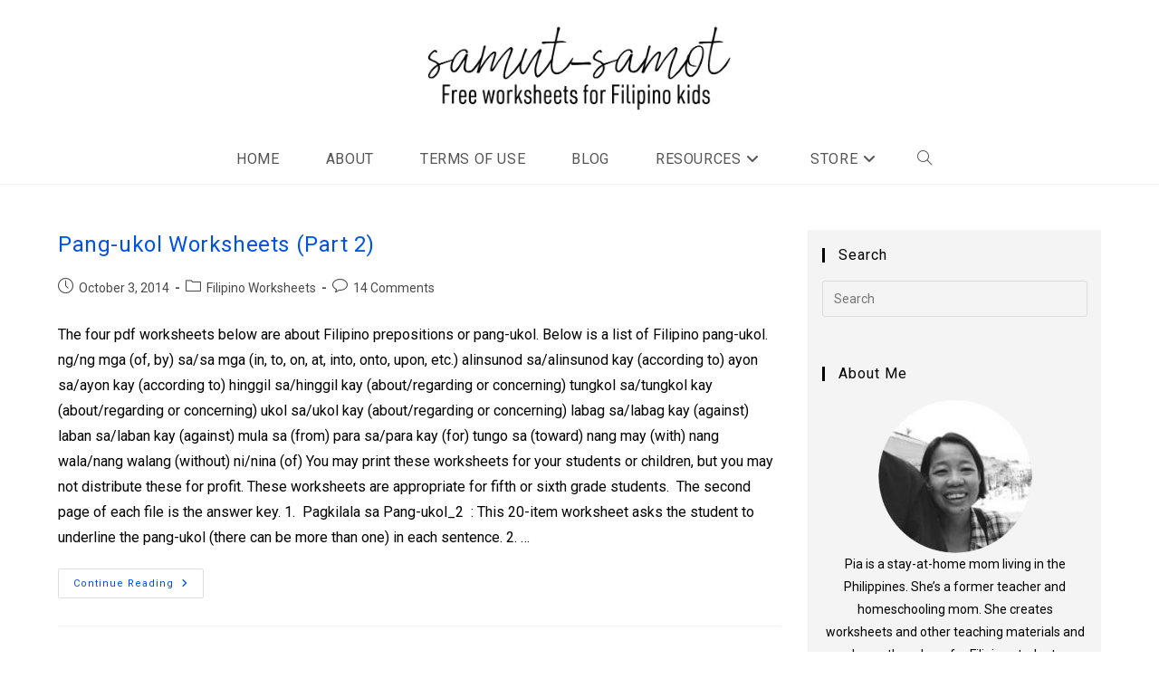

--- FILE ---
content_type: text/html; charset=UTF-8
request_url: https://samutsamot.com/tag/pang-ukol/
body_size: 20445
content:
<!DOCTYPE html><html class="html" lang="en-US"><head><meta charset="UTF-8"/>
<script>var __ezHttpConsent={setByCat:function(src,tagType,attributes,category,force,customSetScriptFn=null){var setScript=function(){if(force||window.ezTcfConsent[category]){if(typeof customSetScriptFn==='function'){customSetScriptFn();}else{var scriptElement=document.createElement(tagType);scriptElement.src=src;attributes.forEach(function(attr){for(var key in attr){if(attr.hasOwnProperty(key)){scriptElement.setAttribute(key,attr[key]);}}});var firstScript=document.getElementsByTagName(tagType)[0];firstScript.parentNode.insertBefore(scriptElement,firstScript);}}};if(force||(window.ezTcfConsent&&window.ezTcfConsent.loaded)){setScript();}else if(typeof getEzConsentData==="function"){getEzConsentData().then(function(ezTcfConsent){if(ezTcfConsent&&ezTcfConsent.loaded){setScript();}else{console.error("cannot get ez consent data");force=true;setScript();}});}else{force=true;setScript();console.error("getEzConsentData is not a function");}},};</script>
<script>var ezTcfConsent=window.ezTcfConsent?window.ezTcfConsent:{loaded:false,store_info:false,develop_and_improve_services:false,measure_ad_performance:false,measure_content_performance:false,select_basic_ads:false,create_ad_profile:false,select_personalized_ads:false,create_content_profile:false,select_personalized_content:false,understand_audiences:false,use_limited_data_to_select_content:false,};function getEzConsentData(){return new Promise(function(resolve){document.addEventListener("ezConsentEvent",function(event){var ezTcfConsent=event.detail.ezTcfConsent;resolve(ezTcfConsent);});});}</script>
<script>if(typeof _setEzCookies!=='function'){function _setEzCookies(ezConsentData){var cookies=window.ezCookieQueue;for(var i=0;i<cookies.length;i++){var cookie=cookies[i];if(ezConsentData&&ezConsentData.loaded&&ezConsentData[cookie.tcfCategory]){document.cookie=cookie.name+"="+cookie.value;}}}}
window.ezCookieQueue=window.ezCookieQueue||[];if(typeof addEzCookies!=='function'){function addEzCookies(arr){window.ezCookieQueue=[...window.ezCookieQueue,...arr];}}
addEzCookies([{name:"ezoab_378751",value:"mod1-c; Path=/; Domain=samutsamot.com; Max-Age=7200",tcfCategory:"store_info",isEzoic:"true",},{name:"ezosuibasgeneris-1",value:"106b19c4-4feb-417e-5ee9-827b43b3ef99; Path=/; Domain=samutsamot.com; Expires=Fri, 15 Jan 2027 07:13:47 UTC; Secure; SameSite=None",tcfCategory:"understand_audiences",isEzoic:"true",}]);if(window.ezTcfConsent&&window.ezTcfConsent.loaded){_setEzCookies(window.ezTcfConsent);}else if(typeof getEzConsentData==="function"){getEzConsentData().then(function(ezTcfConsent){if(ezTcfConsent&&ezTcfConsent.loaded){_setEzCookies(window.ezTcfConsent);}else{console.error("cannot get ez consent data");_setEzCookies(window.ezTcfConsent);}});}else{console.error("getEzConsentData is not a function");_setEzCookies(window.ezTcfConsent);}</script><script type="text/javascript" data-ezscrex='false' data-cfasync='false'>window._ezaq = Object.assign({"edge_cache_status":13,"edge_response_time":60,"url":"https://samutsamot.com/tag/pang-ukol/"}, typeof window._ezaq !== "undefined" ? window._ezaq : {});</script><script type="text/javascript" data-ezscrex='false' data-cfasync='false'>window._ezaq = Object.assign({"ab_test_id":"mod1-c"}, typeof window._ezaq !== "undefined" ? window._ezaq : {});window.__ez=window.__ez||{};window.__ez.tf={};</script><script type="text/javascript" data-ezscrex='false' data-cfasync='false'>window.ezDisableAds = true;</script>
<script data-ezscrex='false' data-cfasync='false' data-pagespeed-no-defer>var __ez=__ez||{};__ez.stms=Date.now();__ez.evt={};__ez.script={};__ez.ck=__ez.ck||{};__ez.template={};__ez.template.isOrig=true;window.__ezScriptHost="//www.ezojs.com";__ez.queue=__ez.queue||function(){var e=0,i=0,t=[],n=!1,o=[],r=[],s=!0,a=function(e,i,n,o,r,s,a){var l=arguments.length>7&&void 0!==arguments[7]?arguments[7]:window,d=this;this.name=e,this.funcName=i,this.parameters=null===n?null:w(n)?n:[n],this.isBlock=o,this.blockedBy=r,this.deleteWhenComplete=s,this.isError=!1,this.isComplete=!1,this.isInitialized=!1,this.proceedIfError=a,this.fWindow=l,this.isTimeDelay=!1,this.process=function(){f("... func = "+e),d.isInitialized=!0,d.isComplete=!0,f("... func.apply: "+e);var i=d.funcName.split("."),n=null,o=this.fWindow||window;i.length>3||(n=3===i.length?o[i[0]][i[1]][i[2]]:2===i.length?o[i[0]][i[1]]:o[d.funcName]),null!=n&&n.apply(null,this.parameters),!0===d.deleteWhenComplete&&delete t[e],!0===d.isBlock&&(f("----- F'D: "+d.name),m())}},l=function(e,i,t,n,o,r,s){var a=arguments.length>7&&void 0!==arguments[7]?arguments[7]:window,l=this;this.name=e,this.path=i,this.async=o,this.defer=r,this.isBlock=t,this.blockedBy=n,this.isInitialized=!1,this.isError=!1,this.isComplete=!1,this.proceedIfError=s,this.fWindow=a,this.isTimeDelay=!1,this.isPath=function(e){return"/"===e[0]&&"/"!==e[1]},this.getSrc=function(e){return void 0!==window.__ezScriptHost&&this.isPath(e)&&"banger.js"!==this.name?window.__ezScriptHost+e:e},this.process=function(){l.isInitialized=!0,f("... file = "+e);var i=this.fWindow?this.fWindow.document:document,t=i.createElement("script");t.src=this.getSrc(this.path),!0===o?t.async=!0:!0===r&&(t.defer=!0),t.onerror=function(){var e={url:window.location.href,name:l.name,path:l.path,user_agent:window.navigator.userAgent};"undefined"!=typeof _ezaq&&(e.pageview_id=_ezaq.page_view_id);var i=encodeURIComponent(JSON.stringify(e)),t=new XMLHttpRequest;t.open("GET","//g.ezoic.net/ezqlog?d="+i,!0),t.send(),f("----- ERR'D: "+l.name),l.isError=!0,!0===l.isBlock&&m()},t.onreadystatechange=t.onload=function(){var e=t.readyState;f("----- F'D: "+l.name),e&&!/loaded|complete/.test(e)||(l.isComplete=!0,!0===l.isBlock&&m())},i.getElementsByTagName("head")[0].appendChild(t)}},d=function(e,i){this.name=e,this.path="",this.async=!1,this.defer=!1,this.isBlock=!1,this.blockedBy=[],this.isInitialized=!0,this.isError=!1,this.isComplete=i,this.proceedIfError=!1,this.isTimeDelay=!1,this.process=function(){}};function c(e,i,n,s,a,d,c,u,f){var m=new l(e,i,n,s,a,d,c,f);!0===u?o[e]=m:r[e]=m,t[e]=m,h(m)}function h(e){!0!==u(e)&&0!=s&&e.process()}function u(e){if(!0===e.isTimeDelay&&!1===n)return f(e.name+" blocked = TIME DELAY!"),!0;if(w(e.blockedBy))for(var i=0;i<e.blockedBy.length;i++){var o=e.blockedBy[i];if(!1===t.hasOwnProperty(o))return f(e.name+" blocked = "+o),!0;if(!0===e.proceedIfError&&!0===t[o].isError)return!1;if(!1===t[o].isComplete)return f(e.name+" blocked = "+o),!0}return!1}function f(e){var i=window.location.href,t=new RegExp("[?&]ezq=([^&#]*)","i").exec(i);"1"===(t?t[1]:null)&&console.debug(e)}function m(){++e>200||(f("let's go"),p(o),p(r))}function p(e){for(var i in e)if(!1!==e.hasOwnProperty(i)){var t=e[i];!0===t.isComplete||u(t)||!0===t.isInitialized||!0===t.isError?!0===t.isError?f(t.name+": error"):!0===t.isComplete?f(t.name+": complete already"):!0===t.isInitialized&&f(t.name+": initialized already"):t.process()}}function w(e){return"[object Array]"==Object.prototype.toString.call(e)}return window.addEventListener("load",(function(){setTimeout((function(){n=!0,f("TDELAY -----"),m()}),5e3)}),!1),{addFile:c,addFileOnce:function(e,i,n,o,r,s,a,l,d){t[e]||c(e,i,n,o,r,s,a,l,d)},addDelayFile:function(e,i){var n=new l(e,i,!1,[],!1,!1,!0);n.isTimeDelay=!0,f(e+" ...  FILE! TDELAY"),r[e]=n,t[e]=n,h(n)},addFunc:function(e,n,s,l,d,c,u,f,m,p){!0===c&&(e=e+"_"+i++);var w=new a(e,n,s,l,d,u,f,p);!0===m?o[e]=w:r[e]=w,t[e]=w,h(w)},addDelayFunc:function(e,i,n){var o=new a(e,i,n,!1,[],!0,!0);o.isTimeDelay=!0,f(e+" ...  FUNCTION! TDELAY"),r[e]=o,t[e]=o,h(o)},items:t,processAll:m,setallowLoad:function(e){s=e},markLoaded:function(e){if(e&&0!==e.length){if(e in t){var i=t[e];!0===i.isComplete?f(i.name+" "+e+": error loaded duplicate"):(i.isComplete=!0,i.isInitialized=!0)}else t[e]=new d(e,!0);f("markLoaded dummyfile: "+t[e].name)}},logWhatsBlocked:function(){for(var e in t)!1!==t.hasOwnProperty(e)&&u(t[e])}}}();__ez.evt.add=function(e,t,n){e.addEventListener?e.addEventListener(t,n,!1):e.attachEvent?e.attachEvent("on"+t,n):e["on"+t]=n()},__ez.evt.remove=function(e,t,n){e.removeEventListener?e.removeEventListener(t,n,!1):e.detachEvent?e.detachEvent("on"+t,n):delete e["on"+t]};__ez.script.add=function(e){var t=document.createElement("script");t.src=e,t.async=!0,t.type="text/javascript",document.getElementsByTagName("head")[0].appendChild(t)};__ez.dot=__ez.dot||{};__ez.queue.addFileOnce('/detroitchicago/boise.js', '/detroitchicago/boise.js?gcb=195-0&cb=5', true, [], true, false, true, false);__ez.queue.addFileOnce('/parsonsmaize/abilene.js', '/parsonsmaize/abilene.js?gcb=195-0&cb=b20dfef28c', true, [], true, false, true, false);__ez.queue.addFileOnce('/parsonsmaize/mulvane.js', '/parsonsmaize/mulvane.js?gcb=195-0&cb=e75e48eec0', true, ['/parsonsmaize/abilene.js'], true, false, true, false);__ez.queue.addFileOnce('/detroitchicago/birmingham.js', '/detroitchicago/birmingham.js?gcb=195-0&cb=539c47377c', true, ['/parsonsmaize/abilene.js'], true, false, true, false);</script>
<script data-ezscrex="false" type="text/javascript" data-cfasync="false">window._ezaq = Object.assign({"ad_cache_level":0,"adpicker_placement_cnt":0,"ai_placeholder_cache_level":0,"ai_placeholder_placement_cnt":-1,"domain":"samutsamot.com","domain_id":378751,"ezcache_level":2,"ezcache_skip_code":0,"has_bad_image":0,"has_bad_words":0,"is_sitespeed":0,"lt_cache_level":0,"response_size":121721,"response_size_orig":115922,"response_time_orig":50,"template_id":5,"url":"https://samutsamot.com/tag/pang-ukol/","word_count":0,"worst_bad_word_level":0}, typeof window._ezaq !== "undefined" ? window._ezaq : {});__ez.queue.markLoaded('ezaqBaseReady');</script>
<script type='text/javascript' data-ezscrex='false' data-cfasync='false'>
window.ezAnalyticsStatic = true;

function analyticsAddScript(script) {
	var ezDynamic = document.createElement('script');
	ezDynamic.type = 'text/javascript';
	ezDynamic.innerHTML = script;
	document.head.appendChild(ezDynamic);
}
function getCookiesWithPrefix() {
    var allCookies = document.cookie.split(';');
    var cookiesWithPrefix = {};

    for (var i = 0; i < allCookies.length; i++) {
        var cookie = allCookies[i].trim();

        for (var j = 0; j < arguments.length; j++) {
            var prefix = arguments[j];
            if (cookie.indexOf(prefix) === 0) {
                var cookieParts = cookie.split('=');
                var cookieName = cookieParts[0];
                var cookieValue = cookieParts.slice(1).join('=');
                cookiesWithPrefix[cookieName] = decodeURIComponent(cookieValue);
                break; // Once matched, no need to check other prefixes
            }
        }
    }

    return cookiesWithPrefix;
}
function productAnalytics() {
	var d = {"pr":[6],"omd5":"1d8d5c7b7a184b64d52bb1c298b09f9f","nar":"risk score"};
	d.u = _ezaq.url;
	d.p = _ezaq.page_view_id;
	d.v = _ezaq.visit_uuid;
	d.ab = _ezaq.ab_test_id;
	d.e = JSON.stringify(_ezaq);
	d.ref = document.referrer;
	d.c = getCookiesWithPrefix('active_template', 'ez', 'lp_');
	if(typeof ez_utmParams !== 'undefined') {
		d.utm = ez_utmParams;
	}

	var dataText = JSON.stringify(d);
	var xhr = new XMLHttpRequest();
	xhr.open('POST','/ezais/analytics?cb=1', true);
	xhr.onload = function () {
		if (xhr.status!=200) {
            return;
		}

        if(document.readyState !== 'loading') {
            analyticsAddScript(xhr.response);
            return;
        }

        var eventFunc = function() {
            if(document.readyState === 'loading') {
                return;
            }
            document.removeEventListener('readystatechange', eventFunc, false);
            analyticsAddScript(xhr.response);
        };

        document.addEventListener('readystatechange', eventFunc, false);
	};
	xhr.setRequestHeader('Content-Type','text/plain');
	xhr.send(dataText);
}
__ez.queue.addFunc("productAnalytics", "productAnalytics", null, true, ['ezaqBaseReady'], false, false, false, true);
</script><base href="https://samutsamot.com/tag/pang-ukol/"/>
	
	<link rel="profile" href="https://gmpg.org/xfn/11"/>

	<meta name="robots" content="index, follow, max-image-preview:large, max-snippet:-1, max-video-preview:-1"/>
<meta name="viewport" content="width=device-width, initial-scale=1"/>
	<!-- This site is optimized with the Yoast SEO plugin v24.5 - https://yoast.com/wordpress/plugins/seo/ -->
	<title>pang-ukol Archives - Samut-samot</title>
	<link rel="canonical" href="https://samutsamot.com/tag/pang-ukol/"/>
	<meta property="og:locale" content="en_US"/>
	<meta property="og:type" content="article"/>
	<meta property="og:title" content="pang-ukol Archives - Samut-samot"/>
	<meta property="og:url" content="https://samutsamot.com/tag/pang-ukol/"/>
	<meta property="og:site_name" content="Samut-samot"/>
	<meta name="twitter:card" content="summary_large_image"/>
	<script type="application/ld+json" class="yoast-schema-graph">{"@context":"https://schema.org","@graph":[{"@type":"CollectionPage","@id":"https://samutsamot.com/tag/pang-ukol/","url":"https://samutsamot.com/tag/pang-ukol/","name":"pang-ukol Archives - Samut-samot","isPartOf":{"@id":"https://samutsamot.com/#website"},"breadcrumb":{"@id":"https://samutsamot.com/tag/pang-ukol/#breadcrumb"},"inLanguage":"en-US"},{"@type":"BreadcrumbList","@id":"https://samutsamot.com/tag/pang-ukol/#breadcrumb","itemListElement":[{"@type":"ListItem","position":1,"name":"Home","item":"https://samutsamot.com/"},{"@type":"ListItem","position":2,"name":"pang-ukol"}]},{"@type":"WebSite","@id":"https://samutsamot.com/#website","url":"https://samutsamot.com/","name":"Samut-samot","description":"Learning Resources from a Filipino Home","publisher":{"@id":"https://samutsamot.com/#organization"},"potentialAction":[{"@type":"SearchAction","target":{"@type":"EntryPoint","urlTemplate":"https://samutsamot.com/?s={search_term_string}"},"query-input":{"@type":"PropertyValueSpecification","valueRequired":true,"valueName":"search_term_string"}}],"inLanguage":"en-US"},{"@type":"Organization","@id":"https://samutsamot.com/#organization","name":"Samut-samot","url":"https://samutsamot.com/","logo":{"@type":"ImageObject","inLanguage":"en-US","@id":"https://samutsamot.com/#/schema/logo/image/","url":"https://i0.wp.com/samutsamot.com/wp-content/uploads/2022/09/SS-Logo-e1662019601983.png?fit=1000%2C407&ssl=1","contentUrl":"https://i0.wp.com/samutsamot.com/wp-content/uploads/2022/09/SS-Logo-e1662019601983.png?fit=1000%2C407&ssl=1","width":1000,"height":407,"caption":"Samut-samot"},"image":{"@id":"https://samutsamot.com/#/schema/logo/image/"}}]}</script>
	<!-- / Yoast SEO plugin. -->


<link rel="dns-prefetch" href="//secure.gravatar.com"/>
<link rel="dns-prefetch" href="//www.googletagmanager.com"/>
<link rel="dns-prefetch" href="//stats.wp.com"/>
<link rel="dns-prefetch" href="//fonts.googleapis.com"/>
<link rel="dns-prefetch" href="//v0.wordpress.com"/>
<link rel="dns-prefetch" href="//widgets.wp.com"/>
<link rel="dns-prefetch" href="//s0.wp.com"/>
<link rel="dns-prefetch" href="//0.gravatar.com"/>
<link rel="dns-prefetch" href="//1.gravatar.com"/>
<link rel="dns-prefetch" href="//2.gravatar.com"/>
<link rel="dns-prefetch" href="//pagead2.googlesyndication.com"/>
<link rel="preconnect" href="//i0.wp.com"/>
<style id="wp-img-auto-sizes-contain-inline-css">
img:is([sizes=auto i],[sizes^="auto," i]){contain-intrinsic-size:3000px 1500px}
/*# sourceURL=wp-img-auto-sizes-contain-inline-css */
</style>
<link rel="stylesheet" id="pmb_common-css" href="https://samutsamot.com/wp-content/plugins/print-my-blog/assets/styles/pmb-common.css" media="all"/>
<link rel="stylesheet" id="wp-block-library-css" href="https://samutsamot.com/wp-includes/css/dist/block-library/style.min.css" media="all"/>
<style id="global-styles-inline-css">
:root{--wp--preset--aspect-ratio--square: 1;--wp--preset--aspect-ratio--4-3: 4/3;--wp--preset--aspect-ratio--3-4: 3/4;--wp--preset--aspect-ratio--3-2: 3/2;--wp--preset--aspect-ratio--2-3: 2/3;--wp--preset--aspect-ratio--16-9: 16/9;--wp--preset--aspect-ratio--9-16: 9/16;--wp--preset--color--black: #000000;--wp--preset--color--cyan-bluish-gray: #abb8c3;--wp--preset--color--white: #ffffff;--wp--preset--color--pale-pink: #f78da7;--wp--preset--color--vivid-red: #cf2e2e;--wp--preset--color--luminous-vivid-orange: #ff6900;--wp--preset--color--luminous-vivid-amber: #fcb900;--wp--preset--color--light-green-cyan: #7bdcb5;--wp--preset--color--vivid-green-cyan: #00d084;--wp--preset--color--pale-cyan-blue: #8ed1fc;--wp--preset--color--vivid-cyan-blue: #0693e3;--wp--preset--color--vivid-purple: #9b51e0;--wp--preset--gradient--vivid-cyan-blue-to-vivid-purple: linear-gradient(135deg,rgb(6,147,227) 0%,rgb(155,81,224) 100%);--wp--preset--gradient--light-green-cyan-to-vivid-green-cyan: linear-gradient(135deg,rgb(122,220,180) 0%,rgb(0,208,130) 100%);--wp--preset--gradient--luminous-vivid-amber-to-luminous-vivid-orange: linear-gradient(135deg,rgb(252,185,0) 0%,rgb(255,105,0) 100%);--wp--preset--gradient--luminous-vivid-orange-to-vivid-red: linear-gradient(135deg,rgb(255,105,0) 0%,rgb(207,46,46) 100%);--wp--preset--gradient--very-light-gray-to-cyan-bluish-gray: linear-gradient(135deg,rgb(238,238,238) 0%,rgb(169,184,195) 100%);--wp--preset--gradient--cool-to-warm-spectrum: linear-gradient(135deg,rgb(74,234,220) 0%,rgb(151,120,209) 20%,rgb(207,42,186) 40%,rgb(238,44,130) 60%,rgb(251,105,98) 80%,rgb(254,248,76) 100%);--wp--preset--gradient--blush-light-purple: linear-gradient(135deg,rgb(255,206,236) 0%,rgb(152,150,240) 100%);--wp--preset--gradient--blush-bordeaux: linear-gradient(135deg,rgb(254,205,165) 0%,rgb(254,45,45) 50%,rgb(107,0,62) 100%);--wp--preset--gradient--luminous-dusk: linear-gradient(135deg,rgb(255,203,112) 0%,rgb(199,81,192) 50%,rgb(65,88,208) 100%);--wp--preset--gradient--pale-ocean: linear-gradient(135deg,rgb(255,245,203) 0%,rgb(182,227,212) 50%,rgb(51,167,181) 100%);--wp--preset--gradient--electric-grass: linear-gradient(135deg,rgb(202,248,128) 0%,rgb(113,206,126) 100%);--wp--preset--gradient--midnight: linear-gradient(135deg,rgb(2,3,129) 0%,rgb(40,116,252) 100%);--wp--preset--font-size--small: 13px;--wp--preset--font-size--medium: 20px;--wp--preset--font-size--large: 36px;--wp--preset--font-size--x-large: 42px;--wp--preset--spacing--20: 0.44rem;--wp--preset--spacing--30: 0.67rem;--wp--preset--spacing--40: 1rem;--wp--preset--spacing--50: 1.5rem;--wp--preset--spacing--60: 2.25rem;--wp--preset--spacing--70: 3.38rem;--wp--preset--spacing--80: 5.06rem;--wp--preset--shadow--natural: 6px 6px 9px rgba(0, 0, 0, 0.2);--wp--preset--shadow--deep: 12px 12px 50px rgba(0, 0, 0, 0.4);--wp--preset--shadow--sharp: 6px 6px 0px rgba(0, 0, 0, 0.2);--wp--preset--shadow--outlined: 6px 6px 0px -3px rgb(255, 255, 255), 6px 6px rgb(0, 0, 0);--wp--preset--shadow--crisp: 6px 6px 0px rgb(0, 0, 0);}:where(.is-layout-flex){gap: 0.5em;}:where(.is-layout-grid){gap: 0.5em;}body .is-layout-flex{display: flex;}.is-layout-flex{flex-wrap: wrap;align-items: center;}.is-layout-flex > :is(*, div){margin: 0;}body .is-layout-grid{display: grid;}.is-layout-grid > :is(*, div){margin: 0;}:where(.wp-block-columns.is-layout-flex){gap: 2em;}:where(.wp-block-columns.is-layout-grid){gap: 2em;}:where(.wp-block-post-template.is-layout-flex){gap: 1.25em;}:where(.wp-block-post-template.is-layout-grid){gap: 1.25em;}.has-black-color{color: var(--wp--preset--color--black) !important;}.has-cyan-bluish-gray-color{color: var(--wp--preset--color--cyan-bluish-gray) !important;}.has-white-color{color: var(--wp--preset--color--white) !important;}.has-pale-pink-color{color: var(--wp--preset--color--pale-pink) !important;}.has-vivid-red-color{color: var(--wp--preset--color--vivid-red) !important;}.has-luminous-vivid-orange-color{color: var(--wp--preset--color--luminous-vivid-orange) !important;}.has-luminous-vivid-amber-color{color: var(--wp--preset--color--luminous-vivid-amber) !important;}.has-light-green-cyan-color{color: var(--wp--preset--color--light-green-cyan) !important;}.has-vivid-green-cyan-color{color: var(--wp--preset--color--vivid-green-cyan) !important;}.has-pale-cyan-blue-color{color: var(--wp--preset--color--pale-cyan-blue) !important;}.has-vivid-cyan-blue-color{color: var(--wp--preset--color--vivid-cyan-blue) !important;}.has-vivid-purple-color{color: var(--wp--preset--color--vivid-purple) !important;}.has-black-background-color{background-color: var(--wp--preset--color--black) !important;}.has-cyan-bluish-gray-background-color{background-color: var(--wp--preset--color--cyan-bluish-gray) !important;}.has-white-background-color{background-color: var(--wp--preset--color--white) !important;}.has-pale-pink-background-color{background-color: var(--wp--preset--color--pale-pink) !important;}.has-vivid-red-background-color{background-color: var(--wp--preset--color--vivid-red) !important;}.has-luminous-vivid-orange-background-color{background-color: var(--wp--preset--color--luminous-vivid-orange) !important;}.has-luminous-vivid-amber-background-color{background-color: var(--wp--preset--color--luminous-vivid-amber) !important;}.has-light-green-cyan-background-color{background-color: var(--wp--preset--color--light-green-cyan) !important;}.has-vivid-green-cyan-background-color{background-color: var(--wp--preset--color--vivid-green-cyan) !important;}.has-pale-cyan-blue-background-color{background-color: var(--wp--preset--color--pale-cyan-blue) !important;}.has-vivid-cyan-blue-background-color{background-color: var(--wp--preset--color--vivid-cyan-blue) !important;}.has-vivid-purple-background-color{background-color: var(--wp--preset--color--vivid-purple) !important;}.has-black-border-color{border-color: var(--wp--preset--color--black) !important;}.has-cyan-bluish-gray-border-color{border-color: var(--wp--preset--color--cyan-bluish-gray) !important;}.has-white-border-color{border-color: var(--wp--preset--color--white) !important;}.has-pale-pink-border-color{border-color: var(--wp--preset--color--pale-pink) !important;}.has-vivid-red-border-color{border-color: var(--wp--preset--color--vivid-red) !important;}.has-luminous-vivid-orange-border-color{border-color: var(--wp--preset--color--luminous-vivid-orange) !important;}.has-luminous-vivid-amber-border-color{border-color: var(--wp--preset--color--luminous-vivid-amber) !important;}.has-light-green-cyan-border-color{border-color: var(--wp--preset--color--light-green-cyan) !important;}.has-vivid-green-cyan-border-color{border-color: var(--wp--preset--color--vivid-green-cyan) !important;}.has-pale-cyan-blue-border-color{border-color: var(--wp--preset--color--pale-cyan-blue) !important;}.has-vivid-cyan-blue-border-color{border-color: var(--wp--preset--color--vivid-cyan-blue) !important;}.has-vivid-purple-border-color{border-color: var(--wp--preset--color--vivid-purple) !important;}.has-vivid-cyan-blue-to-vivid-purple-gradient-background{background: var(--wp--preset--gradient--vivid-cyan-blue-to-vivid-purple) !important;}.has-light-green-cyan-to-vivid-green-cyan-gradient-background{background: var(--wp--preset--gradient--light-green-cyan-to-vivid-green-cyan) !important;}.has-luminous-vivid-amber-to-luminous-vivid-orange-gradient-background{background: var(--wp--preset--gradient--luminous-vivid-amber-to-luminous-vivid-orange) !important;}.has-luminous-vivid-orange-to-vivid-red-gradient-background{background: var(--wp--preset--gradient--luminous-vivid-orange-to-vivid-red) !important;}.has-very-light-gray-to-cyan-bluish-gray-gradient-background{background: var(--wp--preset--gradient--very-light-gray-to-cyan-bluish-gray) !important;}.has-cool-to-warm-spectrum-gradient-background{background: var(--wp--preset--gradient--cool-to-warm-spectrum) !important;}.has-blush-light-purple-gradient-background{background: var(--wp--preset--gradient--blush-light-purple) !important;}.has-blush-bordeaux-gradient-background{background: var(--wp--preset--gradient--blush-bordeaux) !important;}.has-luminous-dusk-gradient-background{background: var(--wp--preset--gradient--luminous-dusk) !important;}.has-pale-ocean-gradient-background{background: var(--wp--preset--gradient--pale-ocean) !important;}.has-electric-grass-gradient-background{background: var(--wp--preset--gradient--electric-grass) !important;}.has-midnight-gradient-background{background: var(--wp--preset--gradient--midnight) !important;}.has-small-font-size{font-size: var(--wp--preset--font-size--small) !important;}.has-medium-font-size{font-size: var(--wp--preset--font-size--medium) !important;}.has-large-font-size{font-size: var(--wp--preset--font-size--large) !important;}.has-x-large-font-size{font-size: var(--wp--preset--font-size--x-large) !important;}
/*# sourceURL=global-styles-inline-css */
</style>

<style id="classic-theme-styles-inline-css">
/*! This file is auto-generated */
.wp-block-button__link{color:#fff;background-color:#32373c;border-radius:9999px;box-shadow:none;text-decoration:none;padding:calc(.667em + 2px) calc(1.333em + 2px);font-size:1.125em}.wp-block-file__button{background:#32373c;color:#fff;text-decoration:none}
/*# sourceURL=/wp-includes/css/classic-themes.min.css */
</style>
<link rel="stylesheet" id="titan-adminbar-styles-css" href="https://samutsamot.com/wp-content/plugins/anti-spam/assets/css/admin-bar.css" media="all"/>
<link rel="stylesheet" id="email-subscribers-css" href="https://samutsamot.com/wp-content/plugins/email-subscribers/lite/public/css/email-subscribers-public.css" media="all"/>
<link rel="stylesheet" id="wpa-css-css" href="https://samutsamot.com/wp-content/plugins/honeypot/includes/css/wpa.css" media="all"/>
<link rel="stylesheet" id="oceanwp-style-css" href="https://samutsamot.com/wp-content/themes/oceanwp/assets/css/style.min.css" media="all"/>
<style id="oceanwp-style-inline-css">
div.wpforms-container-full .wpforms-form input[type=submit]:hover,
			div.wpforms-container-full .wpforms-form input[type=submit]:focus,
			div.wpforms-container-full .wpforms-form input[type=submit]:active,
			div.wpforms-container-full .wpforms-form button[type=submit]:hover,
			div.wpforms-container-full .wpforms-form button[type=submit]:focus,
			div.wpforms-container-full .wpforms-form button[type=submit]:active,
			div.wpforms-container-full .wpforms-form .wpforms-page-button:hover,
			div.wpforms-container-full .wpforms-form .wpforms-page-button:active,
			div.wpforms-container-full .wpforms-form .wpforms-page-button:focus {
				border: none;
			}
/*# sourceURL=oceanwp-style-inline-css */
</style>
<link rel="stylesheet" id="child-style-css" href="https://samutsamot.com/wp-content/themes/oceanwp-child-theme-master/style.css" media="all"/>
<link rel="stylesheet" id="elementor-frontend-css" href="https://samutsamot.com/wp-content/plugins/elementor/assets/css/frontend.min.css" media="all"/>
<link rel="stylesheet" id="elementor-post-4352-css" href="https://samutsamot.com/wp-content/uploads/elementor/css/post-4352.css" media="all"/>
<link rel="stylesheet" id="font-awesome-css" href="https://samutsamot.com/wp-content/themes/oceanwp/assets/fonts/fontawesome/css/all.min.css" media="all"/>
<link rel="stylesheet" id="simple-line-icons-css" href="https://samutsamot.com/wp-content/themes/oceanwp/assets/css/third/simple-line-icons.min.css" media="all"/>
<link rel="stylesheet" id="jetpack_likes-css" href="https://samutsamot.com/wp-content/plugins/jetpack/modules/likes/style.css" media="all"/>
<link rel="stylesheet" id="oceanwp-google-font-roboto-css" href="//fonts.googleapis.com/css?family=Roboto%3A100%2C200%2C300%2C400%2C500%2C600%2C700%2C800%2C900%2C100i%2C200i%2C300i%2C400i%2C500i%2C600i%2C700i%2C800i%2C900i&amp;subset=latin&amp;display=swap&amp;ver=6.9" media="all"/>
<link rel="stylesheet" id="jetpack-subscriptions-css" href="https://samutsamot.com/wp-content/plugins/jetpack/modules/subscriptions/subscriptions.css" media="all"/>
<link rel="stylesheet" id="tablepress-default-css" href="https://samutsamot.com/wp-content/tablepress-combined.min.css" media="all"/>
<link rel="stylesheet" id="oe-widgets-style-css" href="https://samutsamot.com/wp-content/plugins/ocean-extra/assets/css/widgets.css" media="all"/>
<script src="https://samutsamot.com/wp-includes/js/jquery/jquery.min.js" id="jquery-core-js"></script>
<script src="https://samutsamot.com/wp-includes/js/jquery/jquery-migrate.min.js" id="jquery-migrate-js"></script>

<!-- Google tag (gtag.js) snippet added by Site Kit -->
<!-- Google Analytics snippet added by Site Kit -->
<script src="https://www.googletagmanager.com/gtag/js?id=G-J96ZTCZXGY" id="google_gtagjs-js" async=""></script>
<script id="google_gtagjs-js-after">
window.dataLayer = window.dataLayer || [];function gtag(){dataLayer.push(arguments);}
gtag("set","linker",{"domains":["samutsamot.com"]});
gtag("js", new Date());
gtag("set", "developer_id.dZTNiMT", true);
gtag("config", "G-J96ZTCZXGY");
//# sourceURL=google_gtagjs-js-after
</script>
<link rel="https://api.w.org/" href="https://samutsamot.com/wp-json/"/><link rel="alternate" title="JSON" type="application/json" href="https://samutsamot.com/wp-json/wp/v2/tags/427"/><meta name="generator" content="Site Kit by Google 1.168.0"/><script async="" src="https://pagead2.googlesyndication.com/pagead/js/adsbygoogle.js?client=ca-pub-3183171769025716" crossorigin="anonymous"></script>	<style>img#wpstats{display:none}</style>
		
<!-- Google AdSense meta tags added by Site Kit -->
<meta name="google-adsense-platform-account" content="ca-host-pub-2644536267352236"/>
<meta name="google-adsense-platform-domain" content="sitekit.withgoogle.com"/>
<!-- End Google AdSense meta tags added by Site Kit -->
<meta name="generator" content="Elementor 3.15.3; features: e_dom_optimization, e_optimized_assets_loading, additional_custom_breakpoints; settings: css_print_method-external, google_font-enabled, font_display-auto"/>
<style>.recentcomments a{display:inline !important;padding:0 !important;margin:0 !important;}</style>
<!-- Google AdSense snippet added by Site Kit -->
<script async="" src="https://pagead2.googlesyndication.com/pagead/js/adsbygoogle.js?client=ca-pub-3183171769025716&amp;host=ca-host-pub-2644536267352236" crossorigin="anonymous"></script>

<!-- End Google AdSense snippet added by Site Kit -->
<!-- OceanWP CSS -->
<style type="text/css">
/* Colors */a{color:#0053e2}a .owp-icon use{stroke:#0053e2}a:hover{color:#33a539}a:hover .owp-icon use{stroke:#33a539}body .theme-button,body input[type="submit"],body button[type="submit"],body button,body .button,body div.wpforms-container-full .wpforms-form input[type=submit],body div.wpforms-container-full .wpforms-form button[type=submit],body div.wpforms-container-full .wpforms-form .wpforms-page-button,.woocommerce-cart .wp-element-button,.woocommerce-checkout .wp-element-button,.wp-block-button__link{background-color:#000000}body .theme-button:hover,body input[type="submit"]:hover,body button[type="submit"]:hover,body button:hover,body .button:hover,body div.wpforms-container-full .wpforms-form input[type=submit]:hover,body div.wpforms-container-full .wpforms-form input[type=submit]:active,body div.wpforms-container-full .wpforms-form button[type=submit]:hover,body div.wpforms-container-full .wpforms-form button[type=submit]:active,body div.wpforms-container-full .wpforms-form .wpforms-page-button:hover,body div.wpforms-container-full .wpforms-form .wpforms-page-button:active,.woocommerce-cart .wp-element-button:hover,.woocommerce-checkout .wp-element-button:hover,.wp-block-button__link:hover{background-color:#aaaaaa}body .theme-button,body input[type="submit"],body button[type="submit"],body button,body .button,body div.wpforms-container-full .wpforms-form input[type=submit],body div.wpforms-container-full .wpforms-form button[type=submit],body div.wpforms-container-full .wpforms-form .wpforms-page-button,.woocommerce-cart .wp-element-button,.woocommerce-checkout .wp-element-button,.wp-block-button__link{border-color:#ffffff}body .theme-button:hover,body input[type="submit"]:hover,body button[type="submit"]:hover,body button:hover,body .button:hover,body div.wpforms-container-full .wpforms-form input[type=submit]:hover,body div.wpforms-container-full .wpforms-form input[type=submit]:active,body div.wpforms-container-full .wpforms-form button[type=submit]:hover,body div.wpforms-container-full .wpforms-form button[type=submit]:active,body div.wpforms-container-full .wpforms-form .wpforms-page-button:hover,body div.wpforms-container-full .wpforms-form .wpforms-page-button:active,.woocommerce-cart .wp-element-button:hover,.woocommerce-checkout .wp-element-button:hover,.wp-block-button__link:hover{border-color:#ffffff}body{color:#000000}/* OceanWP Style Settings CSS */.theme-button,input[type="submit"],button[type="submit"],button,.button,body div.wpforms-container-full .wpforms-form input[type=submit],body div.wpforms-container-full .wpforms-form button[type=submit],body div.wpforms-container-full .wpforms-form .wpforms-page-button{border-style:solid}.theme-button,input[type="submit"],button[type="submit"],button,.button,body div.wpforms-container-full .wpforms-form input[type=submit],body div.wpforms-container-full .wpforms-form button[type=submit],body div.wpforms-container-full .wpforms-form .wpforms-page-button{border-width:1px}form input[type="text"],form input[type="password"],form input[type="email"],form input[type="url"],form input[type="date"],form input[type="month"],form input[type="time"],form input[type="datetime"],form input[type="datetime-local"],form input[type="week"],form input[type="number"],form input[type="search"],form input[type="tel"],form input[type="color"],form select,form textarea,.woocommerce .woocommerce-checkout .select2-container--default .select2-selection--single{border-style:solid}body div.wpforms-container-full .wpforms-form input[type=date],body div.wpforms-container-full .wpforms-form input[type=datetime],body div.wpforms-container-full .wpforms-form input[type=datetime-local],body div.wpforms-container-full .wpforms-form input[type=email],body div.wpforms-container-full .wpforms-form input[type=month],body div.wpforms-container-full .wpforms-form input[type=number],body div.wpforms-container-full .wpforms-form input[type=password],body div.wpforms-container-full .wpforms-form input[type=range],body div.wpforms-container-full .wpforms-form input[type=search],body div.wpforms-container-full .wpforms-form input[type=tel],body div.wpforms-container-full .wpforms-form input[type=text],body div.wpforms-container-full .wpforms-form input[type=time],body div.wpforms-container-full .wpforms-form input[type=url],body div.wpforms-container-full .wpforms-form input[type=week],body div.wpforms-container-full .wpforms-form select,body div.wpforms-container-full .wpforms-form textarea{border-style:solid}form input[type="text"],form input[type="password"],form input[type="email"],form input[type="url"],form input[type="date"],form input[type="month"],form input[type="time"],form input[type="datetime"],form input[type="datetime-local"],form input[type="week"],form input[type="number"],form input[type="search"],form input[type="tel"],form input[type="color"],form select,form textarea{border-radius:3px}body div.wpforms-container-full .wpforms-form input[type=date],body div.wpforms-container-full .wpforms-form input[type=datetime],body div.wpforms-container-full .wpforms-form input[type=datetime-local],body div.wpforms-container-full .wpforms-form input[type=email],body div.wpforms-container-full .wpforms-form input[type=month],body div.wpforms-container-full .wpforms-form input[type=number],body div.wpforms-container-full .wpforms-form input[type=password],body div.wpforms-container-full .wpforms-form input[type=range],body div.wpforms-container-full .wpforms-form input[type=search],body div.wpforms-container-full .wpforms-form input[type=tel],body div.wpforms-container-full .wpforms-form input[type=text],body div.wpforms-container-full .wpforms-form input[type=time],body div.wpforms-container-full .wpforms-form input[type=url],body div.wpforms-container-full .wpforms-form input[type=week],body div.wpforms-container-full .wpforms-form select,body div.wpforms-container-full .wpforms-form textarea{border-radius:3px}/* Header */#site-navigation-wrap .dropdown-menu >li >a,#site-navigation-wrap .dropdown-menu >li >span.opl-logout-link,.oceanwp-mobile-menu-icon a,.mobile-menu-close,.after-header-content-inner >a{line-height:83px}#site-header.has-header-media .overlay-header-media{background-color:rgba(0,0,0,0.5)}.effect-one #site-navigation-wrap .dropdown-menu >li >a.menu-link >span:after,.effect-three #site-navigation-wrap .dropdown-menu >li >a.menu-link >span:after,.effect-five #site-navigation-wrap .dropdown-menu >li >a.menu-link >span:before,.effect-five #site-navigation-wrap .dropdown-menu >li >a.menu-link >span:after,.effect-nine #site-navigation-wrap .dropdown-menu >li >a.menu-link >span:before,.effect-nine #site-navigation-wrap .dropdown-menu >li >a.menu-link >span:after{background-color:#1e73be}.effect-four #site-navigation-wrap .dropdown-menu >li >a.menu-link >span:before,.effect-four #site-navigation-wrap .dropdown-menu >li >a.menu-link >span:after,.effect-seven #site-navigation-wrap .dropdown-menu >li >a.menu-link:hover >span:after,.effect-seven #site-navigation-wrap .dropdown-menu >li.sfHover >a.menu-link >span:after{color:#1e73be}.effect-seven #site-navigation-wrap .dropdown-menu >li >a.menu-link:hover >span:after,.effect-seven #site-navigation-wrap .dropdown-menu >li.sfHover >a.menu-link >span:after{text-shadow:10px 0 #1e73be,-10px 0 #1e73be}#site-navigation-wrap .dropdown-menu >li >a:hover,.oceanwp-mobile-menu-icon a:hover,#searchform-header-replace-close:hover{color:#1e73be}#site-navigation-wrap .dropdown-menu >li >a:hover .owp-icon use,.oceanwp-mobile-menu-icon a:hover .owp-icon use,#searchform-header-replace-close:hover .owp-icon use{stroke:#1e73be}/* Blog CSS */.ocean-single-post-header ul.meta-item li a:hover{color:#333333}/* Sidebar */.widget-area{background-color:#f4f4f4}.widget-area{padding:10px 5px 0 5px!important}.widget-area .sidebar-box{padding:10px 10px 5px 10px}.sidebar-box .widget-title{color:#000000}.widget-title{border-color:#000000}/* Footer Widgets */#footer-widgets{padding:20px 0 20px 0}/* Typography */body{font-family:Roboto;font-size:16px;line-height:1.8}h1,h2,h3,h4,h5,h6,.theme-heading,.widget-title,.oceanwp-widget-recent-posts-title,.comment-reply-title,.entry-title,.sidebar-box .widget-title{font-family:Roboto;line-height:1.4;font-weight:400}h1{font-size:23px;line-height:1.4}h2{font-size:20px;line-height:1.4}h3{font-size:18px;line-height:1.4}h4{font-size:17px;line-height:1.4}h5{font-size:14px;line-height:1.4}h6{font-size:15px;line-height:1.4}.page-header .page-header-title,.page-header.background-image-page-header .page-header-title{font-family:Roboto;font-size:32px;line-height:1.4;font-weight:400}.page-header .page-subheading{font-size:15px;line-height:1.8}.site-breadcrumbs,.site-breadcrumbs a{font-size:13px;line-height:1.4}#top-bar-content,#top-bar-social-alt{font-size:12px;line-height:1.8}#site-logo a.site-logo-text{font-size:24px;line-height:1.8}#site-navigation-wrap .dropdown-menu >li >a,#site-header.full_screen-header .fs-dropdown-menu >li >a,#site-header.top-header #site-navigation-wrap .dropdown-menu >li >a,#site-header.center-header #site-navigation-wrap .dropdown-menu >li >a,#site-header.medium-header #site-navigation-wrap .dropdown-menu >li >a,.oceanwp-mobile-menu-icon a{font-family:Roboto;font-size:16px;text-transform:uppercase}.dropdown-menu ul li a.menu-link,#site-header.full_screen-header .fs-dropdown-menu ul.sub-menu li a{font-size:12px;line-height:1.2;letter-spacing:.6px}.sidr-class-dropdown-menu li a,a.sidr-class-toggle-sidr-close,#mobile-dropdown ul li a,body #mobile-fullscreen ul li a{font-size:15px;line-height:1.8}.blog-entry.post .blog-entry-header .entry-title a{font-family:Roboto;font-size:24px;line-height:1.4;font-weight:400}.ocean-single-post-header .single-post-title{font-size:34px;line-height:1.4;letter-spacing:.6px}.ocean-single-post-header ul.meta-item li,.ocean-single-post-header ul.meta-item li a{font-size:13px;line-height:1.4;letter-spacing:.6px}.ocean-single-post-header .post-author-name,.ocean-single-post-header .post-author-name a{font-size:14px;line-height:1.4;letter-spacing:.6px}.ocean-single-post-header .post-author-description{font-size:12px;line-height:1.4;letter-spacing:.6px}.single-post .entry-title{font-family:Roboto;font-size:36px;line-height:1.4;letter-spacing:.6px}.single-post ul.meta li,.single-post ul.meta li a{font-size:14px;line-height:1.4;letter-spacing:.6px}.sidebar-box .widget-title,.sidebar-box.widget_block .wp-block-heading{font-family:Roboto;font-size:16px;line-height:1;letter-spacing:1px}.sidebar-box,.footer-box{font-family:Roboto;font-size:14px;font-weight:400}#footer-widgets .footer-box .widget-title{font-size:13px;line-height:1;letter-spacing:1px}#footer-bottom #copyright{font-size:12px;line-height:1}#footer-bottom #footer-bottom-menu{font-family:Roboto;font-size:16px;line-height:1;font-weight:400}.woocommerce-store-notice.demo_store{line-height:2;letter-spacing:1.5px}.demo_store .woocommerce-store-notice__dismiss-link{line-height:2;letter-spacing:1.5px}.woocommerce ul.products li.product li.title h2,.woocommerce ul.products li.product li.title a{font-size:14px;line-height:1.5}.woocommerce ul.products li.product li.category,.woocommerce ul.products li.product li.category a{font-size:12px;line-height:1}.woocommerce ul.products li.product .price{font-size:18px;line-height:1}.woocommerce ul.products li.product .button,.woocommerce ul.products li.product .product-inner .added_to_cart{font-size:12px;line-height:1.5;letter-spacing:1px}.woocommerce ul.products li.owp-woo-cond-notice span,.woocommerce ul.products li.owp-woo-cond-notice a{font-size:16px;line-height:1;letter-spacing:1px;font-weight:600;text-transform:capitalize}.woocommerce div.product .product_title{font-size:24px;line-height:1.4;letter-spacing:.6px}.woocommerce div.product p.price{font-size:36px;line-height:1}.woocommerce .owp-btn-normal .summary form button.button,.woocommerce .owp-btn-big .summary form button.button,.woocommerce .owp-btn-very-big .summary form button.button{font-size:12px;line-height:1.5;letter-spacing:1px;text-transform:uppercase}.woocommerce div.owp-woo-single-cond-notice span,.woocommerce div.owp-woo-single-cond-notice a{font-size:18px;line-height:2;letter-spacing:1.5px;font-weight:600;text-transform:capitalize}.ocean-preloader--active .preloader-after-content{font-size:20px;line-height:1.8;letter-spacing:.6px}
</style><link rel="stylesheet" id="elementor-icons-css" href="https://samutsamot.com/wp-content/plugins/elementor/assets/lib/eicons/css/elementor-icons.min.css" media="all"/>
<link rel="stylesheet" id="swiper-css" href="https://samutsamot.com/wp-content/plugins/elementor/assets/lib/swiper/css/swiper.min.css" media="all"/>
<link rel="stylesheet" id="elementor-post-5053-css" href="https://samutsamot.com/wp-content/uploads/elementor/css/post-5053.css" media="all"/>
<link rel="stylesheet" id="google-fonts-1-css" href="https://fonts.googleapis.com/css?family=Roboto%3A100%2C100italic%2C200%2C200italic%2C300%2C300italic%2C400%2C400italic%2C500%2C500italic%2C600%2C600italic%2C700%2C700italic%2C800%2C800italic%2C900%2C900italic%7CRoboto+Slab%3A100%2C100italic%2C200%2C200italic%2C300%2C300italic%2C400%2C400italic%2C500%2C500italic%2C600%2C600italic%2C700%2C700italic%2C800%2C800italic%2C900%2C900italic&amp;display=auto&amp;ver=6.9" media="all"/>
<script type='text/javascript'>
var ezoTemplate = 'orig_site';
var ezouid = '1';
var ezoFormfactor = '1';
</script><script data-ezscrex="false" type='text/javascript'>
var soc_app_id = '0';
var did = 378751;
var ezdomain = 'samutsamot.com';
var ezoicSearchable = 1;
</script></head>

<body class="archive tag tag-pang-ukol tag-427 wp-custom-logo wp-embed-responsive wp-theme-oceanwp wp-child-theme-oceanwp-child-theme-master oceanwp-theme dropdown-mobile default-breakpoint has-sidebar content-right-sidebar page-header-disabled has-breadcrumbs elementor-default elementor-kit-5053" itemscope="itemscope" itemtype="https://schema.org/Blog">

	
	
	<div id="outer-wrap" class="site clr">

		<a class="skip-link screen-reader-text" href="#main">Skip to content</a>

		
		<div id="wrap" class="clr">

			
			
<header id="site-header" class="custom-header effect-four clr" data-height="83" itemscope="itemscope" itemtype="https://schema.org/WPHeader" role="banner">

	
		

<div id="site-header-inner" class="clr container">

			<div data-elementor-type="wp-post" data-elementor-id="4352" class="elementor elementor-4352 elementor-bc-flex-widget">
									<section class="elementor-section elementor-top-section elementor-element elementor-element-e67ea7c elementor-section-boxed elementor-section-height-default elementor-section-height-default" data-id="e67ea7c" data-element_type="section">
						<div class="elementor-container elementor-column-gap-default">
					<div class="elementor-column elementor-col-33 elementor-top-column elementor-element elementor-element-d6e11b5" data-id="d6e11b5" data-element_type="column">
			<div class="elementor-widget-wrap">
									</div>
		</div>
				<div class="elementor-column elementor-col-33 elementor-top-column elementor-element elementor-element-57f83b7" data-id="57f83b7" data-element_type="column">
			<div class="elementor-widget-wrap elementor-element-populated">
								<div class="elementor-element elementor-element-bc94799 elementor-widget elementor-widget-image" data-id="bc94799" data-element_type="widget" data-widget_type="image.default">
				<div class="elementor-widget-container">
															<img width="830" height="261" src="https://i0.wp.com/samutsamot.com/wp-content/uploads/2018/12/ss2.png?fit=830%2C261&amp;ssl=1" class="attachment-full size-full wp-image-4365" alt="" srcset="https://i0.wp.com/samutsamot.com/wp-content/uploads/2018/12/ss2.png?w=830&amp;ssl=1 830w, https://i0.wp.com/samutsamot.com/wp-content/uploads/2018/12/ss2.png?resize=150%2C47&amp;ssl=1 150w, https://i0.wp.com/samutsamot.com/wp-content/uploads/2018/12/ss2.png?resize=300%2C94&amp;ssl=1 300w, https://i0.wp.com/samutsamot.com/wp-content/uploads/2018/12/ss2.png?resize=768%2C242&amp;ssl=1 768w" sizes="(max-width: 830px) 100vw, 830px" data-attachment-id="4365" data-permalink="https://samutsamot.com/?attachment_id=4365" data-orig-file="https://i0.wp.com/samutsamot.com/wp-content/uploads/2018/12/ss2.png?fit=830%2C261&amp;ssl=1" data-orig-size="830,261" data-comments-opened="1" data-image-meta="{&#34;aperture&#34;:&#34;0&#34;,&#34;credit&#34;:&#34;&#34;,&#34;camera&#34;:&#34;&#34;,&#34;caption&#34;:&#34;&#34;,&#34;created_timestamp&#34;:&#34;0&#34;,&#34;copyright&#34;:&#34;&#34;,&#34;focal_length&#34;:&#34;0&#34;,&#34;iso&#34;:&#34;0&#34;,&#34;shutter_speed&#34;:&#34;0&#34;,&#34;title&#34;:&#34;&#34;,&#34;orientation&#34;:&#34;0&#34;}" data-image-title="ss2" data-image-description="" data-image-caption="" data-medium-file="https://i0.wp.com/samutsamot.com/wp-content/uploads/2018/12/ss2.png?fit=300%2C94&amp;ssl=1" data-large-file="https://i0.wp.com/samutsamot.com/wp-content/uploads/2018/12/ss2.png?fit=830%2C261&amp;ssl=1"/>															</div>
				</div>
					</div>
		</div>
				<div class="elementor-column elementor-col-33 elementor-top-column elementor-element elementor-element-021d6fd" data-id="021d6fd" data-element_type="column">
			<div class="elementor-widget-wrap">
									</div>
		</div>
							</div>
		</section>
				<section class="elementor-section elementor-top-section elementor-element elementor-element-058ac91 elementor-section-boxed elementor-section-height-default elementor-section-height-default" data-id="058ac91" data-element_type="section">
						<div class="elementor-container elementor-column-gap-default">
					<div class="elementor-column elementor-col-100 elementor-top-column elementor-element elementor-element-25533a9" data-id="25533a9" data-element_type="column">
			<div class="elementor-widget-wrap elementor-element-populated">
								<div class="elementor-element elementor-element-abd51e0 elementor-widget elementor-widget-wp-widget-ocean_custom_header_nav" data-id="abd51e0" data-element_type="widget" data-widget_type="wp-widget-ocean_custom_header_nav.default">
				<div class="elementor-widget-container">
			
				<div class="custom-header-nav clr center">

								<div id="site-navigation-wrap" class="clr">
			
			
			
			<nav id="site-navigation" class="navigation main-navigation clr" itemscope="itemscope" itemtype="https://schema.org/SiteNavigationElement" role="navigation">

				<ul id="menu-main-menu" class="main-menu dropdown-menu sf-menu"><li id="menu-item-4395" class="menu-item menu-item-type-post_type menu-item-object-page menu-item-home menu-item-4395"><a href="https://samutsamot.com/" class="menu-link"><span class="text-wrap">Home</span></a></li><li id="menu-item-4247" class="menu-item menu-item-type-post_type menu-item-object-page menu-item-4247"><a href="https://samutsamot.com/about/" class="menu-link"><span class="text-wrap">About</span></a></li><li id="menu-item-4346" class="menu-item menu-item-type-post_type menu-item-object-page menu-item-4346"><a href="https://samutsamot.com/terms-of-use/" class="menu-link"><span class="text-wrap">Terms of Use</span></a></li><li id="menu-item-4394" class="menu-item menu-item-type-post_type menu-item-object-page current_page_parent menu-item-4394"><a href="https://samutsamot.com/blog/" class="menu-link"><span class="text-wrap">Blog</span></a></li><li id="menu-item-4502" class="menu-item menu-item-type-post_type menu-item-object-page menu-item-has-children dropdown menu-item-4502"><a href="https://samutsamot.com/resources/" class="menu-link"><span class="text-wrap">Resources<i class="nav-arrow fa fa-angle-down" aria-hidden="true" role="img"></i></span></a>
<ul class="sub-menu">
	<li id="menu-item-7012" class="menu-item menu-item-type-post_type menu-item-object-page menu-item-7012"><a href="https://samutsamot.com/teaching-resources/" class="menu-link"><span class="text-wrap">Teaching Resources</span></a></li>	<li id="menu-item-4600" class="menu-item menu-item-type-post_type menu-item-object-page menu-item-4600"><a href="https://samutsamot.com/mga-kuwento/" class="menu-link"><span class="text-wrap">Mga Kuwento</span></a></li>	<li id="menu-item-6944" class="menu-item menu-item-type-post_type menu-item-object-page menu-item-6944"><a href="https://samutsamot.com/resources/mga-tula/" class="menu-link"><span class="text-wrap">Mga Tula</span></a></li>	<li id="menu-item-5444" class="menu-item menu-item-type-post_type menu-item-object-page menu-item-5444"><a href="https://samutsamot.com/resources/reading-passages/" class="menu-link"><span class="text-wrap">Reading Passages</span></a></li>	<li id="menu-item-4504" class="menu-item menu-item-type-post_type menu-item-object-page menu-item-4504"><a href="https://samutsamot.com/resources/clip-art/" class="menu-link"><span class="text-wrap">Clip Art</span></a></li></ul>
</li><li id="menu-item-6950" class="menu-item menu-item-type-post_type menu-item-object-page menu-item-has-children dropdown menu-item-6950"><a href="https://samutsamot.com/shop/" class="menu-link"><span class="text-wrap">Store<i class="nav-arrow fa fa-angle-down" aria-hidden="true" role="img"></i></span></a>
<ul class="sub-menu">
	<li id="menu-item-6685" class="menu-item menu-item-type-post_type menu-item-object-page menu-item-6685"><a href="https://samutsamot.com/resources/worksheets-bundles-for-sale/" class="menu-link"><span class="text-wrap">Worksheets Bundles</span></a></li>	<li id="menu-item-7731" class="menu-item menu-item-type-post_type menu-item-object-page menu-item-7731"><a href="https://samutsamot.com/oliotopia-products/" class="menu-link"><span class="text-wrap">Oliotopia Products</span></a></li>	<li id="menu-item-7801" class="menu-item menu-item-type-post_type menu-item-object-page menu-item-7801"><a href="https://samutsamot.com/special-products/" class="menu-link"><span class="text-wrap">Special Products</span></a></li></ul>
</li><li class="search-toggle-li"><a href="https://samutsamot.com/#" class="site-search-toggle search-dropdown-toggle"><span class="screen-reader-text">Toggle website search</span><i class=" icon-magnifier" aria-hidden="true" role="img"></i></a></li></ul>
<div id="searchform-dropdown" class="header-searchform-wrap clr">
	
<form aria-label="Search this website" role="search" method="get" class="searchform" action="https://samutsamot.com/">	
	<input aria-label="Insert search query" type="search" id="ocean-search-form-1" class="field" autocomplete="off" placeholder="Search" name="s"/>
		</form>
</div><!-- #searchform-dropdown -->

			</nav><!-- #site-navigation -->

			
			
					</div><!-- #site-navigation-wrap -->
			
		
	
	
	<div class="oceanwp-mobile-menu-icon clr mobile-right">

		
		
		
		<a href="https://samutsamot.com/#mobile-menu-toggle" class="mobile-menu" aria-label="Mobile Menu">
							<i class="fa fa-bars" aria-hidden="true"></i>
								<span class="oceanwp-text">Menu</span>
				<span class="oceanwp-close-text">Close</span>
						</a>

		
		
		
	</div><!-- #oceanwp-mobile-menu-navbar -->

	

<div id="mobile-dropdown" class="clr">

	<nav class="clr" itemscope="itemscope" itemtype="https://schema.org/SiteNavigationElement">

		<ul id="menu-main-menu-1" class="menu"><li class="menu-item menu-item-type-post_type menu-item-object-page menu-item-home menu-item-4395"><a href="https://samutsamot.com/">Home</a></li>
<li class="menu-item menu-item-type-post_type menu-item-object-page menu-item-4247"><a href="https://samutsamot.com/about/">About</a></li>
<li class="menu-item menu-item-type-post_type menu-item-object-page menu-item-4346"><a href="https://samutsamot.com/terms-of-use/">Terms of Use</a></li>
<li class="menu-item menu-item-type-post_type menu-item-object-page current_page_parent menu-item-4394"><a href="https://samutsamot.com/blog/">Blog</a></li>
<li class="menu-item menu-item-type-post_type menu-item-object-page menu-item-has-children menu-item-4502"><a href="https://samutsamot.com/resources/">Resources</a>
<ul class="sub-menu">
	<li class="menu-item menu-item-type-post_type menu-item-object-page menu-item-7012"><a href="https://samutsamot.com/teaching-resources/">Teaching Resources</a></li>
	<li class="menu-item menu-item-type-post_type menu-item-object-page menu-item-4600"><a href="https://samutsamot.com/mga-kuwento/">Mga Kuwento</a></li>
	<li class="menu-item menu-item-type-post_type menu-item-object-page menu-item-6944"><a href="https://samutsamot.com/resources/mga-tula/">Mga Tula</a></li>
	<li class="menu-item menu-item-type-post_type menu-item-object-page menu-item-5444"><a href="https://samutsamot.com/resources/reading-passages/">Reading Passages</a></li>
	<li class="menu-item menu-item-type-post_type menu-item-object-page menu-item-4504"><a href="https://samutsamot.com/resources/clip-art/">Clip Art</a></li>
</ul>
</li>
<li class="menu-item menu-item-type-post_type menu-item-object-page menu-item-has-children menu-item-6950"><a href="https://samutsamot.com/shop/">Store</a>
<ul class="sub-menu">
	<li class="menu-item menu-item-type-post_type menu-item-object-page menu-item-6685"><a href="https://samutsamot.com/resources/worksheets-bundles-for-sale/">Worksheets Bundles</a></li>
	<li class="menu-item menu-item-type-post_type menu-item-object-page menu-item-7731"><a href="https://samutsamot.com/oliotopia-products/">Oliotopia Products</a></li>
	<li class="menu-item menu-item-type-post_type menu-item-object-page menu-item-7801"><a href="https://samutsamot.com/special-products/">Special Products</a></li>
</ul>
</li>
<li class="search-toggle-li"><a href="https://samutsamot.com/#" class="site-search-toggle search-dropdown-toggle"><span class="screen-reader-text">Toggle website search</span><i class=" icon-magnifier" aria-hidden="true" role="img"></i></a></li></ul>
<div id="mobile-menu-search" class="clr">
	<form aria-label="Search this website" method="get" action="https://samutsamot.com/" class="mobile-searchform">
		<input aria-label="Insert search query" value="" class="field" id="ocean-mobile-search-2" type="search" name="s" autocomplete="off" placeholder="Search"/>
		<button aria-label="Submit search" type="submit" class="searchform-submit">
			<i class=" icon-magnifier" aria-hidden="true" role="img"></i>		</button>
					</form>
</div><!-- .mobile-menu-search -->

	</nav>

</div>

				</div>

					</div>
				</div>
					</div>
		</div>
							</div>
		</section>
							</div>
		
</div>


<div id="mobile-dropdown" class="clr">

	<nav class="clr" itemscope="itemscope" itemtype="https://schema.org/SiteNavigationElement">

		<ul id="menu-main-menu-2" class="menu"><li class="menu-item menu-item-type-post_type menu-item-object-page menu-item-home menu-item-4395"><a href="https://samutsamot.com/">Home</a></li>
<li class="menu-item menu-item-type-post_type menu-item-object-page menu-item-4247"><a href="https://samutsamot.com/about/">About</a></li>
<li class="menu-item menu-item-type-post_type menu-item-object-page menu-item-4346"><a href="https://samutsamot.com/terms-of-use/">Terms of Use</a></li>
<li class="menu-item menu-item-type-post_type menu-item-object-page current_page_parent menu-item-4394"><a href="https://samutsamot.com/blog/">Blog</a></li>
<li class="menu-item menu-item-type-post_type menu-item-object-page menu-item-has-children menu-item-4502"><a href="https://samutsamot.com/resources/">Resources</a>
<ul class="sub-menu">
	<li class="menu-item menu-item-type-post_type menu-item-object-page menu-item-7012"><a href="https://samutsamot.com/teaching-resources/">Teaching Resources</a></li>
	<li class="menu-item menu-item-type-post_type menu-item-object-page menu-item-4600"><a href="https://samutsamot.com/mga-kuwento/">Mga Kuwento</a></li>
	<li class="menu-item menu-item-type-post_type menu-item-object-page menu-item-6944"><a href="https://samutsamot.com/resources/mga-tula/">Mga Tula</a></li>
	<li class="menu-item menu-item-type-post_type menu-item-object-page menu-item-5444"><a href="https://samutsamot.com/resources/reading-passages/">Reading Passages</a></li>
	<li class="menu-item menu-item-type-post_type menu-item-object-page menu-item-4504"><a href="https://samutsamot.com/resources/clip-art/">Clip Art</a></li>
</ul>
</li>
<li class="menu-item menu-item-type-post_type menu-item-object-page menu-item-has-children menu-item-6950"><a href="https://samutsamot.com/shop/">Store</a>
<ul class="sub-menu">
	<li class="menu-item menu-item-type-post_type menu-item-object-page menu-item-6685"><a href="https://samutsamot.com/resources/worksheets-bundles-for-sale/">Worksheets Bundles</a></li>
	<li class="menu-item menu-item-type-post_type menu-item-object-page menu-item-7731"><a href="https://samutsamot.com/oliotopia-products/">Oliotopia Products</a></li>
	<li class="menu-item menu-item-type-post_type menu-item-object-page menu-item-7801"><a href="https://samutsamot.com/special-products/">Special Products</a></li>
</ul>
</li>
<li class="search-toggle-li"><a href="https://samutsamot.com/#" class="site-search-toggle search-dropdown-toggle"><span class="screen-reader-text">Toggle website search</span><i class=" icon-magnifier" aria-hidden="true" role="img"></i></a></li></ul>
<div id="mobile-menu-search" class="clr">
	<form aria-label="Search this website" method="get" action="https://samutsamot.com/" class="mobile-searchform">
		<input aria-label="Insert search query" value="" class="field" id="ocean-mobile-search-3" type="search" name="s" autocomplete="off" placeholder="Search"/>
		<button aria-label="Submit search" type="submit" class="searchform-submit">
			<i class=" icon-magnifier" aria-hidden="true" role="img"></i>		</button>
					</form>
</div><!-- .mobile-menu-search -->

	</nav>

</div>


		
		
</header><!-- #site-header -->


			
			<main id="main" class="site-main clr" role="main">

				
	
	<div id="content-wrap" class="container clr">

		
		<div id="primary" class="content-area clr">

			
			<div id="content" class="site-content clr">

				
										<div id="blog-entries" class="entries clr">

							
							
								
								
	<article id="post-2528" class="blog-entry clr no-featured-image large-entry post-2528 post type-post status-publish format-standard hentry category-filipino-worksheets-2 tag-filipino-worksheets-for-grade-5 tag-filipino-worksheets-for-grade-6 tag-pang-ukol tag-pang-ukol-worksheets entry">

		<div class="blog-entry-inner clr">

			

<header class="blog-entry-header clr">
	<h2 class="blog-entry-title entry-title">
		<a href="https://samutsamot.com/2014/10/03/pang-ukol-worksheets-part-2/" rel="bookmark">Pang-ukol Worksheets (Part 2)</a>
	</h2><!-- .blog-entry-title -->
</header><!-- .blog-entry-header -->


<ul class="meta obem-default clr" aria-label="Post details:">

	
		
					<li class="meta-date" itemprop="datePublished"><span class="screen-reader-text">Post published:</span><i class=" icon-clock" aria-hidden="true" role="img"></i>October 3, 2014</li>
		
		
		
		
		
	
		
		
		
					<li class="meta-cat"><span class="screen-reader-text">Post category:</span><i class=" icon-folder" aria-hidden="true" role="img"></i><a href="https://samutsamot.com/category/filipino-worksheets-2/" rel="category tag">Filipino Worksheets</a></li>
		
		
		
	
		
		
		
		
		
					<li class="meta-comments"><span class="screen-reader-text">Post comments:</span><i class=" icon-bubble" aria-hidden="true" role="img"></i><a href="https://samutsamot.com/2014/10/03/pang-ukol-worksheets-part-2/#comments" class="comments-link">14 Comments</a></li>
		
	
</ul>



<div class="blog-entry-summary clr" itemprop="text">

	
		<p>
			The four pdf worksheets below are about Filipino prepositions or pang-ukol. Below is a list of Filipino pang-ukol. ng/ng mga (of, by) sa/sa mga (in, to, on, at, into, onto, upon, etc.) alinsunod sa/alinsunod kay (according to) ayon sa/ayon kay (according to) hinggil sa/hinggil kay (about/regarding or concerning) tungkol sa/tungkol kay (about/regarding or concerning) ukol sa/ukol kay (about/regarding or concerning) labag sa/labag kay (against) laban sa/laban kay (against) mula sa (from) para sa/para kay (for) tungo sa (toward) nang may (with) nang wala/nang walang (without) ni/nina (of) You may print these worksheets for your students or children, but you may not distribute these for profit. These worksheets are appropriate for fifth or sixth grade students.  The second page of each file is the answer key. 1.  Pagkilala sa Pang-ukol_2  : This 20-item worksheet asks the student to underline the pang-ukol (there can be more than one) in each sentence. 2. …		</p>

		
</div><!-- .blog-entry-summary -->



<div class="blog-entry-readmore clr">
	
<a href="https://samutsamot.com/2014/10/03/pang-ukol-worksheets-part-2/">
	Continue Reading<span class="screen-reader-text">Pang-ukol Worksheets (Part 2)</span><i class=" fa fa-angle-right" aria-hidden="true" role="img"></i></a>

</div><!-- .blog-entry-readmore -->


			
		</div><!-- .blog-entry-inner -->

	</article><!-- #post-## -->

	
								
							
								
								
	<article id="post-820" class="blog-entry clr no-featured-image large-entry post-820 post type-post status-publish format-standard hentry category-filipino-worksheets-2 tag-filipino-preposition tag-filipino-worksheet tag-pang-ukol tag-pang-ukol-worksheet entry">

		<div class="blog-entry-inner clr">

			

<header class="blog-entry-header clr">
	<h2 class="blog-entry-title entry-title">
		<a href="https://samutsamot.com/2013/03/12/pang-ukol-worksheets-part-1/" rel="bookmark">Pang-ukol Worksheets (Part 1)</a>
	</h2><!-- .blog-entry-title -->
</header><!-- .blog-entry-header -->


<ul class="meta obem-default clr" aria-label="Post details:">

	
		
					<li class="meta-date" itemprop="datePublished"><span class="screen-reader-text">Post published:</span><i class=" icon-clock" aria-hidden="true" role="img"></i>March 12, 2013</li>
		
		
		
		
		
	
		
		
		
					<li class="meta-cat"><span class="screen-reader-text">Post category:</span><i class=" icon-folder" aria-hidden="true" role="img"></i><a href="https://samutsamot.com/category/filipino-worksheets-2/" rel="category tag">Filipino Worksheets</a></li>
		
		
		
	
		
		
		
		
		
					<li class="meta-comments"><span class="screen-reader-text">Post comments:</span><i class=" icon-bubble" aria-hidden="true" role="img"></i><a href="https://samutsamot.com/2013/03/12/pang-ukol-worksheets-part-1/#comments" class="comments-link">25 Comments</a></li>
		
	
</ul>



<div class="blog-entry-summary clr" itemprop="text">

	
		<p>
			IMPORTANT NOTE: Feel free to download, save, print, photocopy, or distribute the pdf worksheets in this post.  Please do not distribute the worksheets or any part of the worksheets for profit. For my family, the school year ends this week. (I can&#39;t believe I survived waking up at 5:00 in the morning every weekday for ten months.) Thank you for dropping by and using my worksheets. I am glad to help your family in my own small way. I hope you all have a good summer! The four pdf worksheets below are about Filipino prepositions. A preposition in Filipino is called a pang-ukol. A preposition relates a noun, pronoun, or phrase (which follows the preposition) to another part of the sentence. One of the most versatile Filipino prepositions is the preposition sa. Filipino phrases that begin with sa may be translated into an English phrase with any of the following…		</p>

		
</div><!-- .blog-entry-summary -->



<div class="blog-entry-readmore clr">
	
<a href="https://samutsamot.com/2013/03/12/pang-ukol-worksheets-part-1/">
	Continue Reading<span class="screen-reader-text">Pang-ukol Worksheets (Part 1)</span><i class=" fa fa-angle-right" aria-hidden="true" role="img"></i></a>

</div><!-- .blog-entry-readmore -->


			
		</div><!-- .blog-entry-inner -->

	</article><!-- #post-## -->

	
								
							
						</div><!-- #blog-entries -->

							
					
				
			</div><!-- #content -->

			
		</div><!-- #primary -->

		

<aside id="right-sidebar" class="sidebar-container widget-area sidebar-primary" itemscope="itemscope" itemtype="https://schema.org/WPSideBar" role="complementary" aria-label="Primary Sidebar">

	
	<div id="right-sidebar-inner" class="clr">

		<div id="search-2" class="sidebar-box widget_search clr"><h4 class="widget-title">Search</h4>
<form aria-label="Search this website" role="search" method="get" class="searchform" action="https://samutsamot.com/">	
	<input aria-label="Insert search query" type="search" id="ocean-search-form-4" class="field" autocomplete="off" placeholder="Search" name="s"/>
		</form>
</div><div id="ocean_about_me-2" class="sidebar-box widget-oceanwp-about-me about-me-widget clr"><h4 class="widget-title">About Me</h4>
			<div class="oceanwp-about-me">

				<div class="oceanwp-about-me-avatar clr">

											<img src="http://samutsamot.com/wp-content/uploads/2018/12/Pia-photo-gray-border-e1544324465324.jpg" alt="About Me"/>
						
				</div><!-- .oceanwp-about-me-avatar -->

									<div class="oceanwp-about-me-text clr">Pia is a stay-at-home mom living in the Philippines. She’s a former teacher and homeschooling mom. She creates worksheets and other teaching materials and shares them here for Filipino students, teachers, parents, and educators.</div>
					
					<ul class="oceanwp-about-me-social style-color">
						
					</ul>

				
			</div>

			</div><div id="blog_subscription-2" class="sidebar-box widget_blog_subscription jetpack_subscription_widget clr"><h4 class="widget-title">Subscribe via Email</h4>
			<div class="wp-block-jetpack-subscriptions__container">
			<form action="#" method="post" accept-charset="utf-8" id="subscribe-blog-blog_subscription-2" data-blog="154697113" data-post_access_level="everybody">
									<div id="subscribe-text"><p>Enter your email address to subscribe to Samut-samot and receive notifications of new posts by email.</p>
</div>
										<p id="subscribe-email">
						<label id="jetpack-subscribe-label" class="screen-reader-text" for="subscribe-field-blog_subscription-2">
							Email Address						</label>
						<input type="email" name="email" required="required" value="" id="subscribe-field-blog_subscription-2" placeholder="Email Address"/>
					</p>

					<p id="subscribe-submit">
						<input type="hidden" name="action" value="subscribe"/>
						<input type="hidden" name="source" value="https://samutsamot.com/tag/pang-ukol/"/>
						<input type="hidden" name="sub-type" value="widget"/>
						<input type="hidden" name="redirect_fragment" value="subscribe-blog-blog_subscription-2"/>
						<input type="hidden" id="_wpnonce" name="_wpnonce" value="68f699d161"/><input type="hidden" name="_wp_http_referer" value="/tag/pang-ukol/"/>						<button type="submit" class="wp-block-button__link" name="jetpack_subscriptions_widget">
							Subscribe						</button>
					</p>
							</form>
							<div class="wp-block-jetpack-subscriptions__subscount">
					Join 3,199 other subscribers				</div>
						</div>
			
</div>
		<div id="recent-posts-2" class="sidebar-box widget_recent_entries clr">
		<h4 class="widget-title">Recent Posts</h4>
		<ul>
											<li>
					<a href="https://samutsamot.com/2022/12/05/mga-aspekto-ng-mga-pandiwang-an/">Mga Aspekto ng mga Pandiwang AN</a>
									</li>
											<li>
					<a href="https://samutsamot.com/2022/11/24/mga-aspekto-ng-mga-pandiwang-in/">Mga Aspekto ng mga Pandiwang IN</a>
									</li>
											<li>
					<a href="https://samutsamot.com/2022/11/11/filipino-experiencer-focus-verbs/">Filipino Experiencer-focus Verbs</a>
									</li>
											<li>
					<a href="https://samutsamot.com/2022/11/08/mga-aspekto-ng-mga-pandiwang-ma/">Mga Aspekto ng mga Pandiwang MA</a>
									</li>
											<li>
					<a href="https://samutsamot.com/2022/10/31/mga-aspekto-ng-mga-pandiwang-um-na-may-pokus-sa-aktor/">Mga Aspekto ng mga Pandiwang UM na may Pokus sa Aktor</a>
									</li>
					</ul>

		</div><div id="categories-2" class="sidebar-box widget_categories clr"><h4 class="widget-title">Categories</h4>
			<ul>
					<li class="cat-item cat-item-3"><a href="https://samutsamot.com/category/activity-sheets/">Activity Sheets</a>
</li>
	<li class="cat-item cat-item-4"><a href="https://samutsamot.com/category/araling-panlipunan/">Araling Panlipunan</a>
</li>
	<li class="cat-item cat-item-637"><a href="https://samutsamot.com/category/clip-art/">Clip Art</a>
</li>
	<li class="cat-item cat-item-683"><a href="https://samutsamot.com/category/digital-flashcards/">Digital Flashcards</a>
</li>
	<li class="cat-item cat-item-646"><a href="https://samutsamot.com/category/english-worksheets/">English Worksheets</a>
</li>
	<li class="cat-item cat-item-5"><a href="https://samutsamot.com/category/filipino-lessons/">Filipino Lessons</a>
</li>
	<li class="cat-item cat-item-6"><a href="https://samutsamot.com/category/filipino-worksheets-2/">Filipino Worksheets</a>
</li>
	<li class="cat-item cat-item-665"><a href="https://samutsamot.com/category/flip-cards/">Flip Cards</a>
</li>
	<li class="cat-item cat-item-7"><a href="https://samutsamot.com/category/help-for-parents-and-teachers/">Help for Parents and Teachers</a>
</li>
	<li class="cat-item cat-item-675"><a href="https://samutsamot.com/category/math-resources/">Math Resources</a>
</li>
	<li class="cat-item cat-item-8"><a href="https://samutsamot.com/category/math-worksheets/">Math Worksheets</a>
</li>
	<li class="cat-item cat-item-9"><a href="https://samutsamot.com/category/pagbasa-sa-filipino/">Pagbasa sa Filipino</a>
</li>
	<li class="cat-item cat-item-10"><a href="https://samutsamot.com/category/preschool-worksheets/">Preschool Worksheets</a>
</li>
	<li class="cat-item cat-item-11"><a href="https://samutsamot.com/category/science-handouts-and-worksheets/">Science Handouts and Worksheets</a>
</li>
	<li class="cat-item cat-item-672"><a href="https://samutsamot.com/category/teacherspayteachers/">TeachersPayTeachers</a>
</li>
	<li class="cat-item cat-item-701"><a href="https://samutsamot.com/category/translating-english-to-filipino/">Translating English to Filipino</a>
</li>
	<li class="cat-item cat-item-1"><a href="https://samutsamot.com/category/uncategorized/">Uncategorized</a>
</li>
			</ul>

			</div><div id="tag_cloud-2" class="sidebar-box widget_tag_cloud clr"><h4 class="widget-title">Tags</h4><div class="tagcloud"><a href="https://samutsamot.com/tag/alpabetong-filipino/" class="tag-cloud-link tag-link-18 tag-link-position-1" style="font-size: 18pt;" aria-label="Alpabetong Filipino (26 items)">Alpabetong Filipino</a>
<a href="https://samutsamot.com/tag/alpabetong-filipino-worksheets/" class="tag-cloud-link tag-link-19 tag-link-position-2" style="font-size: 18.307692307692pt;" aria-label="alpabetong Filipino worksheets (27 items)">alpabetong Filipino worksheets</a>
<a href="https://samutsamot.com/tag/aspektong-imperpektibo/" class="tag-cloud-link tag-link-710 tag-link-position-3" style="font-size: 9.0769230769231pt;" aria-label="aspektong imperpektibo (6 items)">aspektong imperpektibo</a>
<a href="https://samutsamot.com/tag/aspektong-kontemplatibo/" class="tag-cloud-link tag-link-711 tag-link-position-4" style="font-size: 9.0769230769231pt;" aria-label="aspektong kontemplatibo (6 items)">aspektong kontemplatibo</a>
<a href="https://samutsamot.com/tag/aspekto-ng-pandiwa/" class="tag-cloud-link tag-link-45 tag-link-position-5" style="font-size: 12pt;" aria-label="aspekto ng pandiwa (10 items)">aspekto ng pandiwa</a>
<a href="https://samutsamot.com/tag/aspektong-perpektibo/" class="tag-cloud-link tag-link-709 tag-link-position-6" style="font-size: 9.0769230769231pt;" aria-label="aspektong perpektibo (6 items)">aspektong perpektibo</a>
<a href="https://samutsamot.com/tag/filipino-alphabet/" class="tag-cloud-link tag-link-109 tag-link-position-7" style="font-size: 13.076923076923pt;" aria-label="Filipino alphabet (12 items)">Filipino alphabet</a>
<a href="https://samutsamot.com/tag/filipino-consonants/" class="tag-cloud-link tag-link-116 tag-link-position-8" style="font-size: 8pt;" aria-label="Filipino consonants (5 items)">Filipino consonants</a>
<a href="https://samutsamot.com/tag/filipino-handwriting-worksheets/" class="tag-cloud-link tag-link-125 tag-link-position-9" style="font-size: 14.461538461538pt;" aria-label="Filipino handwriting worksheets (15 items)">Filipino handwriting worksheets</a>
<a href="https://samutsamot.com/tag/filipino-sight-words/" class="tag-cloud-link tag-link-139 tag-link-position-10" style="font-size: 8pt;" aria-label="Filipino sight words (5 items)">Filipino sight words</a>
<a href="https://samutsamot.com/tag/filipino-verbs/" class="tag-cloud-link tag-link-144 tag-link-position-11" style="font-size: 8pt;" aria-label="Filipino verbs (5 items)">Filipino verbs</a>
<a href="https://samutsamot.com/tag/filipino-worksheets/" class="tag-cloud-link tag-link-149 tag-link-position-12" style="font-size: 11.384615384615pt;" aria-label="Filipino worksheets (9 items)">Filipino worksheets</a>
<a href="https://samutsamot.com/tag/filipino-worksheets-for-grade-1/" class="tag-cloud-link tag-link-152 tag-link-position-13" style="font-size: 20.615384615385pt;" aria-label="Filipino worksheets for Grade 1 (39 items)">Filipino worksheets for Grade 1</a>
<a href="https://samutsamot.com/tag/filipino-worksheets-for-grade-2/" class="tag-cloud-link tag-link-153 tag-link-position-14" style="font-size: 9.8461538461538pt;" aria-label="Filipino worksheets for Grade 2 (7 items)">Filipino worksheets for Grade 2</a>
<a href="https://samutsamot.com/tag/filipino-worksheets-for-grade-4/" class="tag-cloud-link tag-link-155 tag-link-position-15" style="font-size: 10.615384615385pt;" aria-label="Filipino worksheets for Grade 4 (8 items)">Filipino worksheets for Grade 4</a>
<a href="https://samutsamot.com/tag/filipino-worksheets-for-grade-5/" class="tag-cloud-link tag-link-156 tag-link-position-16" style="font-size: 14.461538461538pt;" aria-label="Filipino worksheets for Grade 5 (15 items)">Filipino worksheets for Grade 5</a>
<a href="https://samutsamot.com/tag/filipino-worksheets-for-grade-6/" class="tag-cloud-link tag-link-157 tag-link-position-17" style="font-size: 16pt;" aria-label="Filipino worksheets for Grade 6 (19 items)">Filipino worksheets for Grade 6</a>
<a href="https://samutsamot.com/tag/filipino-worksheets-for-preschool/" class="tag-cloud-link tag-link-161 tag-link-position-18" style="font-size: 22pt;" aria-label="Filipino worksheets for preschool (48 items)">Filipino worksheets for preschool</a>
<a href="https://samutsamot.com/tag/kambal-katinig/" class="tag-cloud-link tag-link-212 tag-link-position-19" style="font-size: 9.8461538461538pt;" aria-label="kambal-katinig (7 items)">kambal-katinig</a>
<a href="https://samutsamot.com/tag/krusigrama-para-sa-mga-bata/" class="tag-cloud-link tag-link-244 tag-link-position-20" style="font-size: 8pt;" aria-label="krusigrama para sa mga bata (5 items)">krusigrama para sa mga bata</a>
<a href="https://samutsamot.com/tag/magkasalungat/" class="tag-cloud-link tag-link-261 tag-link-position-21" style="font-size: 8pt;" aria-label="magkasalungat (5 items)">magkasalungat</a>
<a href="https://samutsamot.com/tag/mga-bahagi-ng-katawan/" class="tag-cloud-link tag-link-277 tag-link-position-22" style="font-size: 9.8461538461538pt;" aria-label="mga bahagi ng katawan (7 items)">mga bahagi ng katawan</a>
<a href="https://samutsamot.com/tag/mga-bahagi-ng-mukha/" class="tag-cloud-link tag-link-280 tag-link-position-23" style="font-size: 8pt;" aria-label="mga bahagi ng mukha (5 items)">mga bahagi ng mukha</a>
<a href="https://samutsamot.com/tag/mga-damdamin/" class="tag-cloud-link tag-link-288 tag-link-position-24" style="font-size: 9.0769230769231pt;" aria-label="mga damdamin (6 items)">mga damdamin</a>
<a href="https://samutsamot.com/tag/mga-hugis/" class="tag-cloud-link tag-link-301 tag-link-position-25" style="font-size: 9.0769230769231pt;" aria-label="mga hugis (6 items)">mga hugis</a>
<a href="https://samutsamot.com/tag/pagbabanghay-ng-pandiwa/" class="tag-cloud-link tag-link-363 tag-link-position-26" style="font-size: 12pt;" aria-label="pagbabanghay ng pandiwa (10 items)">pagbabanghay ng pandiwa</a>
<a href="https://samutsamot.com/tag/pagbasa-sa-filipino-2/" class="tag-cloud-link tag-link-365 tag-link-position-27" style="font-size: 17.230769230769pt;" aria-label="pagbasa sa Filipino (23 items)">pagbasa sa Filipino</a>
<a href="https://samutsamot.com/tag/pagbilang-sa-filipino/" class="tag-cloud-link tag-link-367 tag-link-position-28" style="font-size: 8pt;" aria-label="pagbilang sa Filipino (5 items)">pagbilang sa Filipino</a>
<a href="https://samutsamot.com/tag/pagsasanay-sa-pagbasa/" class="tag-cloud-link tag-link-384 tag-link-position-29" style="font-size: 11.384615384615pt;" aria-label="pagsasanay sa pagbasa (9 items)">pagsasanay sa pagbasa</a>
<a href="https://samutsamot.com/tag/panahunan-ng-pandiwa/" class="tag-cloud-link tag-link-402 tag-link-position-30" style="font-size: 8pt;" aria-label="panahunan ng pandiwa (5 items)">panahunan ng pandiwa</a>
<a href="https://samutsamot.com/tag/pandiwa/" class="tag-cloud-link tag-link-404 tag-link-position-31" style="font-size: 9.0769230769231pt;" aria-label="pandiwa (6 items)">pandiwa</a>
<a href="https://samutsamot.com/tag/pang-abay/" class="tag-cloud-link tag-link-415 tag-link-position-32" style="font-size: 9.8461538461538pt;" aria-label="pang-abay (7 items)">pang-abay</a>
<a href="https://samutsamot.com/tag/pang-abay-worksheets/" class="tag-cloud-link tag-link-423 tag-link-position-33" style="font-size: 10.615384615385pt;" aria-label="pang-abay worksheets (8 items)">pang-abay worksheets</a>
<a href="https://samutsamot.com/tag/pang-uri/" class="tag-cloud-link tag-link-430 tag-link-position-34" style="font-size: 13.076923076923pt;" aria-label="pang-uri (12 items)">pang-uri</a>
<a href="https://samutsamot.com/tag/pang-uri-worksheets/" class="tag-cloud-link tag-link-434 tag-link-position-35" style="font-size: 9.0769230769231pt;" aria-label="pang-uri worksheets (6 items)">pang-uri worksheets</a>
<a href="https://samutsamot.com/tag/panghalip-na-panao/" class="tag-cloud-link tag-link-457 tag-link-position-36" style="font-size: 9.8461538461538pt;" aria-label="panghalip na panao (7 items)">panghalip na panao</a>
<a href="https://samutsamot.com/tag/pangngalan/" class="tag-cloud-link tag-link-467 tag-link-position-37" style="font-size: 9.0769230769231pt;" aria-label="pangngalan (6 items)">pangngalan</a>
<a href="https://samutsamot.com/tag/pangngalang-pambalana/" class="tag-cloud-link tag-link-478 tag-link-position-38" style="font-size: 10.615384615385pt;" aria-label="pangngalang pambalana (8 items)">pangngalang pambalana</a>
<a href="https://samutsamot.com/tag/pangngalang-pantangi/" class="tag-cloud-link tag-link-482 tag-link-position-39" style="font-size: 9.0769230769231pt;" aria-label="pangngalang pantangi (6 items)">pangngalang pantangi</a>
<a href="https://samutsamot.com/tag/pangungusap-worksheets/" class="tag-cloud-link tag-link-493 tag-link-position-40" style="font-size: 9.8461538461538pt;" aria-label="pangungusap worksheets (7 items)">pangungusap worksheets</a>
<a href="https://samutsamot.com/tag/pantig/" class="tag-cloud-link tag-link-500 tag-link-position-41" style="font-size: 10.615384615385pt;" aria-label="pantig (8 items)">pantig</a>
<a href="https://samutsamot.com/tag/preschool-filipino-worksheets/" class="tag-cloud-link tag-link-545 tag-link-position-42" style="font-size: 16.307692307692pt;" aria-label="preschool Filipino worksheets (20 items)">preschool Filipino worksheets</a>
<a href="https://samutsamot.com/tag/preschool-worksheet/" class="tag-cloud-link tag-link-546 tag-link-position-43" style="font-size: 9.0769230769231pt;" aria-label="preschool worksheet (6 items)">preschool worksheet</a>
<a href="https://samutsamot.com/tag/preschool-worksheets-with-filipino-instructions/" class="tag-cloud-link tag-link-549 tag-link-position-44" style="font-size: 10.615384615385pt;" aria-label="preschool worksheets with Filipino instructions (8 items)">preschool worksheets with Filipino instructions</a>
<a href="https://samutsamot.com/tag/simuno-at-panaguri/" class="tag-cloud-link tag-link-581 tag-link-position-45" style="font-size: 9.8461538461538pt;" aria-label="simuno at panaguri (7 items)">simuno at panaguri</a></div>
</div><div id="archives-2" class="sidebar-box widget_archive clr"><h4 class="widget-title">Archives</h4>		<label class="screen-reader-text" for="archives-dropdown-2">Archives</label>
		<select id="archives-dropdown-2" name="archive-dropdown">
			
			<option value="">Select Month</option>
				<option value="https://samutsamot.com/2022/12/"> December 2022  (1)</option>
	<option value="https://samutsamot.com/2022/11/"> November 2022  (3)</option>
	<option value="https://samutsamot.com/2022/10/"> October 2022  (5)</option>
	<option value="https://samutsamot.com/2022/09/"> September 2022  (1)</option>
	<option value="https://samutsamot.com/2022/08/"> August 2022  (1)</option>
	<option value="https://samutsamot.com/2022/02/"> February 2022  (3)</option>
	<option value="https://samutsamot.com/2021/12/"> December 2021  (2)</option>
	<option value="https://samutsamot.com/2021/05/"> May 2021  (3)</option>
	<option value="https://samutsamot.com/2021/03/"> March 2021  (1)</option>
	<option value="https://samutsamot.com/2021/02/"> February 2021  (1)</option>
	<option value="https://samutsamot.com/2021/01/"> January 2021  (1)</option>
	<option value="https://samutsamot.com/2020/08/"> August 2020  (1)</option>
	<option value="https://samutsamot.com/2020/07/"> July 2020  (2)</option>
	<option value="https://samutsamot.com/2020/06/"> June 2020  (2)</option>
	<option value="https://samutsamot.com/2020/05/"> May 2020  (3)</option>
	<option value="https://samutsamot.com/2020/04/"> April 2020  (4)</option>
	<option value="https://samutsamot.com/2020/03/"> March 2020  (4)</option>
	<option value="https://samutsamot.com/2020/01/"> January 2020  (1)</option>
	<option value="https://samutsamot.com/2019/12/"> December 2019  (1)</option>
	<option value="https://samutsamot.com/2019/07/"> July 2019  (1)</option>
	<option value="https://samutsamot.com/2019/06/"> June 2019  (3)</option>
	<option value="https://samutsamot.com/2019/03/"> March 2019  (1)</option>
	<option value="https://samutsamot.com/2019/02/"> February 2019  (2)</option>
	<option value="https://samutsamot.com/2019/01/"> January 2019  (4)</option>
	<option value="https://samutsamot.com/2018/12/"> December 2018  (1)</option>
	<option value="https://samutsamot.com/2018/11/"> November 2018  (3)</option>
	<option value="https://samutsamot.com/2018/10/"> October 2018  (1)</option>
	<option value="https://samutsamot.com/2018/09/"> September 2018  (1)</option>
	<option value="https://samutsamot.com/2018/08/"> August 2018  (2)</option>
	<option value="https://samutsamot.com/2018/06/"> June 2018  (1)</option>
	<option value="https://samutsamot.com/2018/03/"> March 2018  (2)</option>
	<option value="https://samutsamot.com/2018/02/"> February 2018  (1)</option>
	<option value="https://samutsamot.com/2018/01/"> January 2018  (2)</option>
	<option value="https://samutsamot.com/2017/12/"> December 2017  (1)</option>
	<option value="https://samutsamot.com/2017/11/"> November 2017  (1)</option>
	<option value="https://samutsamot.com/2017/06/"> June 2017  (2)</option>
	<option value="https://samutsamot.com/2017/05/"> May 2017  (12)</option>
	<option value="https://samutsamot.com/2017/04/"> April 2017  (4)</option>
	<option value="https://samutsamot.com/2017/03/"> March 2017  (1)</option>
	<option value="https://samutsamot.com/2017/02/"> February 2017  (2)</option>
	<option value="https://samutsamot.com/2016/11/"> November 2016  (3)</option>
	<option value="https://samutsamot.com/2016/10/"> October 2016  (3)</option>
	<option value="https://samutsamot.com/2016/09/"> September 2016  (10)</option>
	<option value="https://samutsamot.com/2016/08/"> August 2016  (6)</option>
	<option value="https://samutsamot.com/2016/07/"> July 2016  (3)</option>
	<option value="https://samutsamot.com/2016/06/"> June 2016  (6)</option>
	<option value="https://samutsamot.com/2016/05/"> May 2016  (4)</option>
	<option value="https://samutsamot.com/2016/04/"> April 2016  (1)</option>
	<option value="https://samutsamot.com/2016/03/"> March 2016  (2)</option>
	<option value="https://samutsamot.com/2016/02/"> February 2016  (6)</option>
	<option value="https://samutsamot.com/2016/01/"> January 2016  (7)</option>
	<option value="https://samutsamot.com/2015/12/"> December 2015  (2)</option>
	<option value="https://samutsamot.com/2015/11/"> November 2015  (3)</option>
	<option value="https://samutsamot.com/2015/10/"> October 2015  (2)</option>
	<option value="https://samutsamot.com/2015/09/"> September 2015  (1)</option>
	<option value="https://samutsamot.com/2015/08/"> August 2015  (7)</option>
	<option value="https://samutsamot.com/2015/07/"> July 2015  (2)</option>
	<option value="https://samutsamot.com/2015/06/"> June 2015  (7)</option>
	<option value="https://samutsamot.com/2015/05/"> May 2015  (3)</option>
	<option value="https://samutsamot.com/2015/04/"> April 2015  (8)</option>
	<option value="https://samutsamot.com/2015/01/"> January 2015  (5)</option>
	<option value="https://samutsamot.com/2014/12/"> December 2014  (2)</option>
	<option value="https://samutsamot.com/2014/11/"> November 2014  (6)</option>
	<option value="https://samutsamot.com/2014/10/"> October 2014  (9)</option>
	<option value="https://samutsamot.com/2014/09/"> September 2014  (5)</option>
	<option value="https://samutsamot.com/2014/08/"> August 2014  (1)</option>
	<option value="https://samutsamot.com/2014/07/"> July 2014  (6)</option>
	<option value="https://samutsamot.com/2014/06/"> June 2014  (8)</option>
	<option value="https://samutsamot.com/2014/05/"> May 2014  (2)</option>
	<option value="https://samutsamot.com/2014/04/"> April 2014  (1)</option>
	<option value="https://samutsamot.com/2014/03/"> March 2014  (4)</option>
	<option value="https://samutsamot.com/2014/02/"> February 2014  (4)</option>
	<option value="https://samutsamot.com/2014/01/"> January 2014  (5)</option>
	<option value="https://samutsamot.com/2013/12/"> December 2013  (5)</option>
	<option value="https://samutsamot.com/2013/11/"> November 2013  (4)</option>
	<option value="https://samutsamot.com/2013/10/"> October 2013  (5)</option>
	<option value="https://samutsamot.com/2013/09/"> September 2013  (12)</option>
	<option value="https://samutsamot.com/2013/08/"> August 2013  (9)</option>
	<option value="https://samutsamot.com/2013/07/"> July 2013  (6)</option>
	<option value="https://samutsamot.com/2013/06/"> June 2013  (12)</option>
	<option value="https://samutsamot.com/2013/05/"> May 2013  (6)</option>
	<option value="https://samutsamot.com/2013/04/"> April 2013  (1)</option>
	<option value="https://samutsamot.com/2013/03/"> March 2013  (4)</option>
	<option value="https://samutsamot.com/2013/02/"> February 2013  (5)</option>
	<option value="https://samutsamot.com/2013/01/"> January 2013  (4)</option>
	<option value="https://samutsamot.com/2012/12/"> December 2012  (4)</option>
	<option value="https://samutsamot.com/2012/11/"> November 2012  (10)</option>
	<option value="https://samutsamot.com/2012/10/"> October 2012  (3)</option>
	<option value="https://samutsamot.com/2012/09/"> September 2012  (2)</option>
	<option value="https://samutsamot.com/2012/08/"> August 2012  (2)</option>
	<option value="https://samutsamot.com/2012/07/"> July 2012  (2)</option>
	<option value="https://samutsamot.com/2011/10/"> October 2011  (2)</option>

		</select>

			<script>
( ( dropdownId ) => {
	const dropdown = document.getElementById( dropdownId );
	function onSelectChange() {
		setTimeout( () => {
			if ( 'escape' === dropdown.dataset.lastkey ) {
				return;
			}
			if ( dropdown.value ) {
				document.location.href = dropdown.value;
			}
		}, 250 );
	}
	function onKeyUp( event ) {
		if ( 'Escape' === event.key ) {
			dropdown.dataset.lastkey = 'escape';
		} else {
			delete dropdown.dataset.lastkey;
		}
	}
	function onClick() {
		delete dropdown.dataset.lastkey;
	}
	dropdown.addEventListener( 'keyup', onKeyUp );
	dropdown.addEventListener( 'click', onClick );
	dropdown.addEventListener( 'change', onSelectChange );
})( "archives-dropdown-2" );

//# sourceURL=WP_Widget_Archives%3A%3Awidget
</script>
</div><div id="blog-stats-2" class="sidebar-box blog-stats clr"><h4 class="widget-title">Blog Stats</h4><ul><li>19,360,143 hits</li></ul></div><div id="search-2" class="sidebar-box widget_search clr"><h4 class="widget-title">Search</h4>
<form aria-label="Search this website" role="search" method="get" class="searchform" action="https://samutsamot.com/">	
	<input aria-label="Insert search query" type="search" id="ocean-search-form-5" class="field" autocomplete="off" placeholder="Search" name="s"/>
		</form>
</div>
		<div id="recent-posts-2" class="sidebar-box widget_recent_entries clr">
		<h4 class="widget-title">Recent Posts</h4>
		<ul>
											<li>
					<a href="https://samutsamot.com/2022/12/05/mga-aspekto-ng-mga-pandiwang-an/">Mga Aspekto ng mga Pandiwang AN</a>
									</li>
											<li>
					<a href="https://samutsamot.com/2022/11/24/mga-aspekto-ng-mga-pandiwang-in/">Mga Aspekto ng mga Pandiwang IN</a>
									</li>
											<li>
					<a href="https://samutsamot.com/2022/11/11/filipino-experiencer-focus-verbs/">Filipino Experiencer-focus Verbs</a>
									</li>
											<li>
					<a href="https://samutsamot.com/2022/11/08/mga-aspekto-ng-mga-pandiwang-ma/">Mga Aspekto ng mga Pandiwang MA</a>
									</li>
											<li>
					<a href="https://samutsamot.com/2022/10/31/mga-aspekto-ng-mga-pandiwang-um-na-may-pokus-sa-aktor/">Mga Aspekto ng mga Pandiwang UM na may Pokus sa Aktor</a>
									</li>
					</ul>

		</div><div id="categories-2" class="sidebar-box widget_categories clr"><h4 class="widget-title">Categories</h4>
			<ul>
					<li class="cat-item cat-item-3"><a href="https://samutsamot.com/category/activity-sheets/">Activity Sheets</a>
</li>
	<li class="cat-item cat-item-4"><a href="https://samutsamot.com/category/araling-panlipunan/">Araling Panlipunan</a>
</li>
	<li class="cat-item cat-item-637"><a href="https://samutsamot.com/category/clip-art/">Clip Art</a>
</li>
	<li class="cat-item cat-item-683"><a href="https://samutsamot.com/category/digital-flashcards/">Digital Flashcards</a>
</li>
	<li class="cat-item cat-item-646"><a href="https://samutsamot.com/category/english-worksheets/">English Worksheets</a>
</li>
	<li class="cat-item cat-item-5"><a href="https://samutsamot.com/category/filipino-lessons/">Filipino Lessons</a>
</li>
	<li class="cat-item cat-item-6"><a href="https://samutsamot.com/category/filipino-worksheets-2/">Filipino Worksheets</a>
</li>
	<li class="cat-item cat-item-665"><a href="https://samutsamot.com/category/flip-cards/">Flip Cards</a>
</li>
	<li class="cat-item cat-item-7"><a href="https://samutsamot.com/category/help-for-parents-and-teachers/">Help for Parents and Teachers</a>
</li>
	<li class="cat-item cat-item-675"><a href="https://samutsamot.com/category/math-resources/">Math Resources</a>
</li>
	<li class="cat-item cat-item-8"><a href="https://samutsamot.com/category/math-worksheets/">Math Worksheets</a>
</li>
	<li class="cat-item cat-item-9"><a href="https://samutsamot.com/category/pagbasa-sa-filipino/">Pagbasa sa Filipino</a>
</li>
	<li class="cat-item cat-item-10"><a href="https://samutsamot.com/category/preschool-worksheets/">Preschool Worksheets</a>
</li>
	<li class="cat-item cat-item-11"><a href="https://samutsamot.com/category/science-handouts-and-worksheets/">Science Handouts and Worksheets</a>
</li>
	<li class="cat-item cat-item-672"><a href="https://samutsamot.com/category/teacherspayteachers/">TeachersPayTeachers</a>
</li>
	<li class="cat-item cat-item-701"><a href="https://samutsamot.com/category/translating-english-to-filipino/">Translating English to Filipino</a>
</li>
	<li class="cat-item cat-item-1"><a href="https://samutsamot.com/category/uncategorized/">Uncategorized</a>
</li>
			</ul>

			</div><div id="tag_cloud-2" class="sidebar-box widget_tag_cloud clr"><h4 class="widget-title">Tags</h4><div class="tagcloud"><a href="https://samutsamot.com/tag/alpabetong-filipino/" class="tag-cloud-link tag-link-18 tag-link-position-1" style="font-size: 18pt;" aria-label="Alpabetong Filipino (26 items)">Alpabetong Filipino</a>
<a href="https://samutsamot.com/tag/alpabetong-filipino-worksheets/" class="tag-cloud-link tag-link-19 tag-link-position-2" style="font-size: 18.307692307692pt;" aria-label="alpabetong Filipino worksheets (27 items)">alpabetong Filipino worksheets</a>
<a href="https://samutsamot.com/tag/aspektong-imperpektibo/" class="tag-cloud-link tag-link-710 tag-link-position-3" style="font-size: 9.0769230769231pt;" aria-label="aspektong imperpektibo (6 items)">aspektong imperpektibo</a>
<a href="https://samutsamot.com/tag/aspektong-kontemplatibo/" class="tag-cloud-link tag-link-711 tag-link-position-4" style="font-size: 9.0769230769231pt;" aria-label="aspektong kontemplatibo (6 items)">aspektong kontemplatibo</a>
<a href="https://samutsamot.com/tag/aspekto-ng-pandiwa/" class="tag-cloud-link tag-link-45 tag-link-position-5" style="font-size: 12pt;" aria-label="aspekto ng pandiwa (10 items)">aspekto ng pandiwa</a>
<a href="https://samutsamot.com/tag/aspektong-perpektibo/" class="tag-cloud-link tag-link-709 tag-link-position-6" style="font-size: 9.0769230769231pt;" aria-label="aspektong perpektibo (6 items)">aspektong perpektibo</a>
<a href="https://samutsamot.com/tag/filipino-alphabet/" class="tag-cloud-link tag-link-109 tag-link-position-7" style="font-size: 13.076923076923pt;" aria-label="Filipino alphabet (12 items)">Filipino alphabet</a>
<a href="https://samutsamot.com/tag/filipino-consonants/" class="tag-cloud-link tag-link-116 tag-link-position-8" style="font-size: 8pt;" aria-label="Filipino consonants (5 items)">Filipino consonants</a>
<a href="https://samutsamot.com/tag/filipino-handwriting-worksheets/" class="tag-cloud-link tag-link-125 tag-link-position-9" style="font-size: 14.461538461538pt;" aria-label="Filipino handwriting worksheets (15 items)">Filipino handwriting worksheets</a>
<a href="https://samutsamot.com/tag/filipino-sight-words/" class="tag-cloud-link tag-link-139 tag-link-position-10" style="font-size: 8pt;" aria-label="Filipino sight words (5 items)">Filipino sight words</a>
<a href="https://samutsamot.com/tag/filipino-verbs/" class="tag-cloud-link tag-link-144 tag-link-position-11" style="font-size: 8pt;" aria-label="Filipino verbs (5 items)">Filipino verbs</a>
<a href="https://samutsamot.com/tag/filipino-worksheets/" class="tag-cloud-link tag-link-149 tag-link-position-12" style="font-size: 11.384615384615pt;" aria-label="Filipino worksheets (9 items)">Filipino worksheets</a>
<a href="https://samutsamot.com/tag/filipino-worksheets-for-grade-1/" class="tag-cloud-link tag-link-152 tag-link-position-13" style="font-size: 20.615384615385pt;" aria-label="Filipino worksheets for Grade 1 (39 items)">Filipino worksheets for Grade 1</a>
<a href="https://samutsamot.com/tag/filipino-worksheets-for-grade-2/" class="tag-cloud-link tag-link-153 tag-link-position-14" style="font-size: 9.8461538461538pt;" aria-label="Filipino worksheets for Grade 2 (7 items)">Filipino worksheets for Grade 2</a>
<a href="https://samutsamot.com/tag/filipino-worksheets-for-grade-4/" class="tag-cloud-link tag-link-155 tag-link-position-15" style="font-size: 10.615384615385pt;" aria-label="Filipino worksheets for Grade 4 (8 items)">Filipino worksheets for Grade 4</a>
<a href="https://samutsamot.com/tag/filipino-worksheets-for-grade-5/" class="tag-cloud-link tag-link-156 tag-link-position-16" style="font-size: 14.461538461538pt;" aria-label="Filipino worksheets for Grade 5 (15 items)">Filipino worksheets for Grade 5</a>
<a href="https://samutsamot.com/tag/filipino-worksheets-for-grade-6/" class="tag-cloud-link tag-link-157 tag-link-position-17" style="font-size: 16pt;" aria-label="Filipino worksheets for Grade 6 (19 items)">Filipino worksheets for Grade 6</a>
<a href="https://samutsamot.com/tag/filipino-worksheets-for-preschool/" class="tag-cloud-link tag-link-161 tag-link-position-18" style="font-size: 22pt;" aria-label="Filipino worksheets for preschool (48 items)">Filipino worksheets for preschool</a>
<a href="https://samutsamot.com/tag/kambal-katinig/" class="tag-cloud-link tag-link-212 tag-link-position-19" style="font-size: 9.8461538461538pt;" aria-label="kambal-katinig (7 items)">kambal-katinig</a>
<a href="https://samutsamot.com/tag/krusigrama-para-sa-mga-bata/" class="tag-cloud-link tag-link-244 tag-link-position-20" style="font-size: 8pt;" aria-label="krusigrama para sa mga bata (5 items)">krusigrama para sa mga bata</a>
<a href="https://samutsamot.com/tag/magkasalungat/" class="tag-cloud-link tag-link-261 tag-link-position-21" style="font-size: 8pt;" aria-label="magkasalungat (5 items)">magkasalungat</a>
<a href="https://samutsamot.com/tag/mga-bahagi-ng-katawan/" class="tag-cloud-link tag-link-277 tag-link-position-22" style="font-size: 9.8461538461538pt;" aria-label="mga bahagi ng katawan (7 items)">mga bahagi ng katawan</a>
<a href="https://samutsamot.com/tag/mga-bahagi-ng-mukha/" class="tag-cloud-link tag-link-280 tag-link-position-23" style="font-size: 8pt;" aria-label="mga bahagi ng mukha (5 items)">mga bahagi ng mukha</a>
<a href="https://samutsamot.com/tag/mga-damdamin/" class="tag-cloud-link tag-link-288 tag-link-position-24" style="font-size: 9.0769230769231pt;" aria-label="mga damdamin (6 items)">mga damdamin</a>
<a href="https://samutsamot.com/tag/mga-hugis/" class="tag-cloud-link tag-link-301 tag-link-position-25" style="font-size: 9.0769230769231pt;" aria-label="mga hugis (6 items)">mga hugis</a>
<a href="https://samutsamot.com/tag/pagbabanghay-ng-pandiwa/" class="tag-cloud-link tag-link-363 tag-link-position-26" style="font-size: 12pt;" aria-label="pagbabanghay ng pandiwa (10 items)">pagbabanghay ng pandiwa</a>
<a href="https://samutsamot.com/tag/pagbasa-sa-filipino-2/" class="tag-cloud-link tag-link-365 tag-link-position-27" style="font-size: 17.230769230769pt;" aria-label="pagbasa sa Filipino (23 items)">pagbasa sa Filipino</a>
<a href="https://samutsamot.com/tag/pagbilang-sa-filipino/" class="tag-cloud-link tag-link-367 tag-link-position-28" style="font-size: 8pt;" aria-label="pagbilang sa Filipino (5 items)">pagbilang sa Filipino</a>
<a href="https://samutsamot.com/tag/pagsasanay-sa-pagbasa/" class="tag-cloud-link tag-link-384 tag-link-position-29" style="font-size: 11.384615384615pt;" aria-label="pagsasanay sa pagbasa (9 items)">pagsasanay sa pagbasa</a>
<a href="https://samutsamot.com/tag/panahunan-ng-pandiwa/" class="tag-cloud-link tag-link-402 tag-link-position-30" style="font-size: 8pt;" aria-label="panahunan ng pandiwa (5 items)">panahunan ng pandiwa</a>
<a href="https://samutsamot.com/tag/pandiwa/" class="tag-cloud-link tag-link-404 tag-link-position-31" style="font-size: 9.0769230769231pt;" aria-label="pandiwa (6 items)">pandiwa</a>
<a href="https://samutsamot.com/tag/pang-abay/" class="tag-cloud-link tag-link-415 tag-link-position-32" style="font-size: 9.8461538461538pt;" aria-label="pang-abay (7 items)">pang-abay</a>
<a href="https://samutsamot.com/tag/pang-abay-worksheets/" class="tag-cloud-link tag-link-423 tag-link-position-33" style="font-size: 10.615384615385pt;" aria-label="pang-abay worksheets (8 items)">pang-abay worksheets</a>
<a href="https://samutsamot.com/tag/pang-uri/" class="tag-cloud-link tag-link-430 tag-link-position-34" style="font-size: 13.076923076923pt;" aria-label="pang-uri (12 items)">pang-uri</a>
<a href="https://samutsamot.com/tag/pang-uri-worksheets/" class="tag-cloud-link tag-link-434 tag-link-position-35" style="font-size: 9.0769230769231pt;" aria-label="pang-uri worksheets (6 items)">pang-uri worksheets</a>
<a href="https://samutsamot.com/tag/panghalip-na-panao/" class="tag-cloud-link tag-link-457 tag-link-position-36" style="font-size: 9.8461538461538pt;" aria-label="panghalip na panao (7 items)">panghalip na panao</a>
<a href="https://samutsamot.com/tag/pangngalan/" class="tag-cloud-link tag-link-467 tag-link-position-37" style="font-size: 9.0769230769231pt;" aria-label="pangngalan (6 items)">pangngalan</a>
<a href="https://samutsamot.com/tag/pangngalang-pambalana/" class="tag-cloud-link tag-link-478 tag-link-position-38" style="font-size: 10.615384615385pt;" aria-label="pangngalang pambalana (8 items)">pangngalang pambalana</a>
<a href="https://samutsamot.com/tag/pangngalang-pantangi/" class="tag-cloud-link tag-link-482 tag-link-position-39" style="font-size: 9.0769230769231pt;" aria-label="pangngalang pantangi (6 items)">pangngalang pantangi</a>
<a href="https://samutsamot.com/tag/pangungusap-worksheets/" class="tag-cloud-link tag-link-493 tag-link-position-40" style="font-size: 9.8461538461538pt;" aria-label="pangungusap worksheets (7 items)">pangungusap worksheets</a>
<a href="https://samutsamot.com/tag/pantig/" class="tag-cloud-link tag-link-500 tag-link-position-41" style="font-size: 10.615384615385pt;" aria-label="pantig (8 items)">pantig</a>
<a href="https://samutsamot.com/tag/preschool-filipino-worksheets/" class="tag-cloud-link tag-link-545 tag-link-position-42" style="font-size: 16.307692307692pt;" aria-label="preschool Filipino worksheets (20 items)">preschool Filipino worksheets</a>
<a href="https://samutsamot.com/tag/preschool-worksheet/" class="tag-cloud-link tag-link-546 tag-link-position-43" style="font-size: 9.0769230769231pt;" aria-label="preschool worksheet (6 items)">preschool worksheet</a>
<a href="https://samutsamot.com/tag/preschool-worksheets-with-filipino-instructions/" class="tag-cloud-link tag-link-549 tag-link-position-44" style="font-size: 10.615384615385pt;" aria-label="preschool worksheets with Filipino instructions (8 items)">preschool worksheets with Filipino instructions</a>
<a href="https://samutsamot.com/tag/simuno-at-panaguri/" class="tag-cloud-link tag-link-581 tag-link-position-45" style="font-size: 9.8461538461538pt;" aria-label="simuno at panaguri (7 items)">simuno at panaguri</a></div>
</div><div id="recent-comments-2" class="sidebar-box widget_recent_comments clr"><h4 class="widget-title">Recent Comments</h4><ul id="recentcomments"><li class="recentcomments"><span class="comment-author-link">Vida</span> on <a href="https://samutsamot.com/2018/01/23/pang-abay-worksheets-for-grade-1/#comment-7617">Pang-abay Worksheets for Grade 1</a></li><li class="recentcomments"><span class="comment-author-link">noah</span> on <a href="https://samutsamot.com/2014/01/04/pang-abay-worksheets-part-4/#comment-7609">Pang-abay Worksheets (Part 4)</a></li><li class="recentcomments"><span class="comment-author-link">Julie Tandoc</span> on <a href="https://samutsamot.com/2013/03/07/pangatnig-worksheets-part-1/#comment-7606">Pangatnig Worksheets (Part 1)</a></li><li class="recentcomments"><span class="comment-author-link">Leonor Manulat</span> on <a href="https://samutsamot.com/2013/08/16/pandiwa-worksheets-part-3/#comment-7595">Pandiwa Worksheets (Part 3)</a></li><li class="recentcomments"><span class="comment-author-link">Anna Marie M. Bueza</span> on <a href="https://samutsamot.com/2012/11/17/pang-uri-worksheets-and-answer-keys/#comment-7544">Pang-uri Worksheets and Answer Keys</a></li></ul></div><div id="archives-2" class="sidebar-box widget_archive clr"><h4 class="widget-title">Archives</h4>		<label class="screen-reader-text" for="archives-dropdown-2">Archives</label>
		<select id="archives-dropdown-2" name="archive-dropdown">
			
			<option value="">Select Month</option>
				<option value="https://samutsamot.com/2022/12/"> December 2022  (1)</option>
	<option value="https://samutsamot.com/2022/11/"> November 2022  (3)</option>
	<option value="https://samutsamot.com/2022/10/"> October 2022  (5)</option>
	<option value="https://samutsamot.com/2022/09/"> September 2022  (1)</option>
	<option value="https://samutsamot.com/2022/08/"> August 2022  (1)</option>
	<option value="https://samutsamot.com/2022/02/"> February 2022  (3)</option>
	<option value="https://samutsamot.com/2021/12/"> December 2021  (2)</option>
	<option value="https://samutsamot.com/2021/05/"> May 2021  (3)</option>
	<option value="https://samutsamot.com/2021/03/"> March 2021  (1)</option>
	<option value="https://samutsamot.com/2021/02/"> February 2021  (1)</option>
	<option value="https://samutsamot.com/2021/01/"> January 2021  (1)</option>
	<option value="https://samutsamot.com/2020/08/"> August 2020  (1)</option>
	<option value="https://samutsamot.com/2020/07/"> July 2020  (2)</option>
	<option value="https://samutsamot.com/2020/06/"> June 2020  (2)</option>
	<option value="https://samutsamot.com/2020/05/"> May 2020  (3)</option>
	<option value="https://samutsamot.com/2020/04/"> April 2020  (4)</option>
	<option value="https://samutsamot.com/2020/03/"> March 2020  (4)</option>
	<option value="https://samutsamot.com/2020/01/"> January 2020  (1)</option>
	<option value="https://samutsamot.com/2019/12/"> December 2019  (1)</option>
	<option value="https://samutsamot.com/2019/07/"> July 2019  (1)</option>
	<option value="https://samutsamot.com/2019/06/"> June 2019  (3)</option>
	<option value="https://samutsamot.com/2019/03/"> March 2019  (1)</option>
	<option value="https://samutsamot.com/2019/02/"> February 2019  (2)</option>
	<option value="https://samutsamot.com/2019/01/"> January 2019  (4)</option>
	<option value="https://samutsamot.com/2018/12/"> December 2018  (1)</option>
	<option value="https://samutsamot.com/2018/11/"> November 2018  (3)</option>
	<option value="https://samutsamot.com/2018/10/"> October 2018  (1)</option>
	<option value="https://samutsamot.com/2018/09/"> September 2018  (1)</option>
	<option value="https://samutsamot.com/2018/08/"> August 2018  (2)</option>
	<option value="https://samutsamot.com/2018/06/"> June 2018  (1)</option>
	<option value="https://samutsamot.com/2018/03/"> March 2018  (2)</option>
	<option value="https://samutsamot.com/2018/02/"> February 2018  (1)</option>
	<option value="https://samutsamot.com/2018/01/"> January 2018  (2)</option>
	<option value="https://samutsamot.com/2017/12/"> December 2017  (1)</option>
	<option value="https://samutsamot.com/2017/11/"> November 2017  (1)</option>
	<option value="https://samutsamot.com/2017/06/"> June 2017  (2)</option>
	<option value="https://samutsamot.com/2017/05/"> May 2017  (12)</option>
	<option value="https://samutsamot.com/2017/04/"> April 2017  (4)</option>
	<option value="https://samutsamot.com/2017/03/"> March 2017  (1)</option>
	<option value="https://samutsamot.com/2017/02/"> February 2017  (2)</option>
	<option value="https://samutsamot.com/2016/11/"> November 2016  (3)</option>
	<option value="https://samutsamot.com/2016/10/"> October 2016  (3)</option>
	<option value="https://samutsamot.com/2016/09/"> September 2016  (10)</option>
	<option value="https://samutsamot.com/2016/08/"> August 2016  (6)</option>
	<option value="https://samutsamot.com/2016/07/"> July 2016  (3)</option>
	<option value="https://samutsamot.com/2016/06/"> June 2016  (6)</option>
	<option value="https://samutsamot.com/2016/05/"> May 2016  (4)</option>
	<option value="https://samutsamot.com/2016/04/"> April 2016  (1)</option>
	<option value="https://samutsamot.com/2016/03/"> March 2016  (2)</option>
	<option value="https://samutsamot.com/2016/02/"> February 2016  (6)</option>
	<option value="https://samutsamot.com/2016/01/"> January 2016  (7)</option>
	<option value="https://samutsamot.com/2015/12/"> December 2015  (2)</option>
	<option value="https://samutsamot.com/2015/11/"> November 2015  (3)</option>
	<option value="https://samutsamot.com/2015/10/"> October 2015  (2)</option>
	<option value="https://samutsamot.com/2015/09/"> September 2015  (1)</option>
	<option value="https://samutsamot.com/2015/08/"> August 2015  (7)</option>
	<option value="https://samutsamot.com/2015/07/"> July 2015  (2)</option>
	<option value="https://samutsamot.com/2015/06/"> June 2015  (7)</option>
	<option value="https://samutsamot.com/2015/05/"> May 2015  (3)</option>
	<option value="https://samutsamot.com/2015/04/"> April 2015  (8)</option>
	<option value="https://samutsamot.com/2015/01/"> January 2015  (5)</option>
	<option value="https://samutsamot.com/2014/12/"> December 2014  (2)</option>
	<option value="https://samutsamot.com/2014/11/"> November 2014  (6)</option>
	<option value="https://samutsamot.com/2014/10/"> October 2014  (9)</option>
	<option value="https://samutsamot.com/2014/09/"> September 2014  (5)</option>
	<option value="https://samutsamot.com/2014/08/"> August 2014  (1)</option>
	<option value="https://samutsamot.com/2014/07/"> July 2014  (6)</option>
	<option value="https://samutsamot.com/2014/06/"> June 2014  (8)</option>
	<option value="https://samutsamot.com/2014/05/"> May 2014  (2)</option>
	<option value="https://samutsamot.com/2014/04/"> April 2014  (1)</option>
	<option value="https://samutsamot.com/2014/03/"> March 2014  (4)</option>
	<option value="https://samutsamot.com/2014/02/"> February 2014  (4)</option>
	<option value="https://samutsamot.com/2014/01/"> January 2014  (5)</option>
	<option value="https://samutsamot.com/2013/12/"> December 2013  (5)</option>
	<option value="https://samutsamot.com/2013/11/"> November 2013  (4)</option>
	<option value="https://samutsamot.com/2013/10/"> October 2013  (5)</option>
	<option value="https://samutsamot.com/2013/09/"> September 2013  (12)</option>
	<option value="https://samutsamot.com/2013/08/"> August 2013  (9)</option>
	<option value="https://samutsamot.com/2013/07/"> July 2013  (6)</option>
	<option value="https://samutsamot.com/2013/06/"> June 2013  (12)</option>
	<option value="https://samutsamot.com/2013/05/"> May 2013  (6)</option>
	<option value="https://samutsamot.com/2013/04/"> April 2013  (1)</option>
	<option value="https://samutsamot.com/2013/03/"> March 2013  (4)</option>
	<option value="https://samutsamot.com/2013/02/"> February 2013  (5)</option>
	<option value="https://samutsamot.com/2013/01/"> January 2013  (4)</option>
	<option value="https://samutsamot.com/2012/12/"> December 2012  (4)</option>
	<option value="https://samutsamot.com/2012/11/"> November 2012  (10)</option>
	<option value="https://samutsamot.com/2012/10/"> October 2012  (3)</option>
	<option value="https://samutsamot.com/2012/09/"> September 2012  (2)</option>
	<option value="https://samutsamot.com/2012/08/"> August 2012  (2)</option>
	<option value="https://samutsamot.com/2012/07/"> July 2012  (2)</option>
	<option value="https://samutsamot.com/2011/10/"> October 2011  (2)</option>

		</select>

			<script>
( ( dropdownId ) => {
	const dropdown = document.getElementById( dropdownId );
	function onSelectChange() {
		setTimeout( () => {
			if ( 'escape' === dropdown.dataset.lastkey ) {
				return;
			}
			if ( dropdown.value ) {
				document.location.href = dropdown.value;
			}
		}, 250 );
	}
	function onKeyUp( event ) {
		if ( 'Escape' === event.key ) {
			dropdown.dataset.lastkey = 'escape';
		} else {
			delete dropdown.dataset.lastkey;
		}
	}
	function onClick() {
		delete dropdown.dataset.lastkey;
	}
	dropdown.addEventListener( 'keyup', onKeyUp );
	dropdown.addEventListener( 'click', onClick );
	dropdown.addEventListener( 'change', onSelectChange );
})( "archives-dropdown-2" );

//# sourceURL=WP_Widget_Archives%3A%3Awidget
</script>
</div><div id="blog_subscription-2" class="sidebar-box widget_blog_subscription jetpack_subscription_widget clr"><h4 class="widget-title">Subscribe via Email</h4>
			<div class="wp-block-jetpack-subscriptions__container">
			<form action="#" method="post" accept-charset="utf-8" id="subscribe-blog-blog_subscription-2" data-blog="154697113" data-post_access_level="everybody">
									<div id="subscribe-text"><p>Enter your email address to subscribe to Samut-samot and receive notifications of new posts by email.</p>
</div>
										<p id="subscribe-email">
						<label id="jetpack-subscribe-label" class="screen-reader-text" for="subscribe-field-blog_subscription-2">
							Email Address						</label>
						<input type="email" name="email" required="required" value="" id="subscribe-field-blog_subscription-2" placeholder="Email Address"/>
					</p>

					<p id="subscribe-submit">
						<input type="hidden" name="action" value="subscribe"/>
						<input type="hidden" name="source" value="https://samutsamot.com/tag/pang-ukol/"/>
						<input type="hidden" name="sub-type" value="widget"/>
						<input type="hidden" name="redirect_fragment" value="subscribe-blog-blog_subscription-2"/>
						<input type="hidden" id="_wpnonce" name="_wpnonce" value="68f699d161"/><input type="hidden" name="_wp_http_referer" value="/tag/pang-ukol/"/>						<button type="submit" class="wp-block-button__link" name="jetpack_subscriptions_widget">
							Subscribe						</button>
					</p>
							</form>
							<div class="wp-block-jetpack-subscriptions__subscount">
					Join 3,199 other subscribers				</div>
						</div>
			
</div><div id="blog-stats-2" class="sidebar-box blog-stats clr"><h4 class="widget-title">Blog Stats</h4><ul><li>19,360,143 hits</li></ul></div>
	</div><!-- #sidebar-inner -->

	
</aside><!-- #right-sidebar -->


	</div><!-- #content-wrap -->

	

	</main><!-- #main -->

	
	
	
		
<footer id="footer" class="site-footer" itemscope="itemscope" itemtype="https://schema.org/WPFooter" role="contentinfo">

	
	<div id="footer-inner" class="clr">

		

<div id="footer-widgets" class="oceanwp-row clr">

	
	<div class="footer-widgets-inner container">

					<div class="footer-box span_1_of_4 col col-1">
				<div id="ocean_custom_menu-2" class="footer-widget widget-oceanwp-custom-menu custom-menu-widget clr"><style type="text/css">.ocean_custom_menu-2 > ul > li > a, .custom-menu-widget .ocean_custom_menu-2 .dropdown-menu .sub-menu li a.menu-link{color:#ffffff;font-size:14px;line-height:15px;}.custom-menu-widget .ocean_custom_menu-2.oceanwp-custom-menu > ul.click-menu .open-this{color:#ffffff;font-size:14px;}.ocean_custom_menu-2 > ul > li > a:hover, .custom-menu-widget .ocean_custom_menu-2 .dropdown-menu .sub-menu li a.menu-link:hover{color:#333333;}.custom-menu-widget .ocean_custom_menu-2.oceanwp-custom-menu > ul.click-menu .open-this:hover{color:#333333;}</style><h4 class="widget-title">SITE</h4><div class="oceanwp-custom-menu clr ocean_custom_menu-2 left dropdown-hover"><ul id="menu-about" class="dropdown-menu sf-menu"><li id="menu-item-4421" class="menu-item menu-item-type-post_type menu-item-object-page menu-item-home menu-item-4421"><a href="https://samutsamot.com/" class="menu-link">Home</a></li>
<li id="menu-item-4419" class="menu-item menu-item-type-post_type menu-item-object-page menu-item-4419"><a href="https://samutsamot.com/about/" class="menu-link">About</a></li>
</ul></div></div>			</div><!-- .footer-one-box -->

							<div class="footer-box span_1_of_4 col col-2">
					<div id="ocean_custom_menu-3" class="footer-widget widget-oceanwp-custom-menu custom-menu-widget clr"><style type="text/css">.ocean_custom_menu-3 > ul > li > a, .custom-menu-widget .ocean_custom_menu-3 .dropdown-menu .sub-menu li a.menu-link{color:#555555;font-size:14px;line-height:15px;}.custom-menu-widget .ocean_custom_menu-3.oceanwp-custom-menu > ul.click-menu .open-this{color:#555555;font-size:14px;}.ocean_custom_menu-3 > ul > li > a:hover, .custom-menu-widget .ocean_custom_menu-3 .dropdown-menu .sub-menu li a.menu-link:hover{color:#333333;}.custom-menu-widget .ocean_custom_menu-3.oceanwp-custom-menu > ul.click-menu .open-this:hover{color:#333333;}</style><h4 class="widget-title">LEGAL</h4><div class="oceanwp-custom-menu clr ocean_custom_menu-3 left dropdown-hover"><ul id="menu-legal" class="dropdown-menu sf-menu"><li id="menu-item-4432" class="menu-item menu-item-type-post_type menu-item-object-page menu-item-4432"><a href="https://samutsamot.com/privacy-policy/" class="menu-link">Privacy Policy</a></li>
<li id="menu-item-4435" class="menu-item menu-item-type-post_type menu-item-object-page menu-item-4435"><a href="https://samutsamot.com/terms-and-conditions/" class="menu-link">Terms and Conditions</a></li>
<li id="menu-item-4420" class="menu-item menu-item-type-post_type menu-item-object-page menu-item-4420"><a href="https://samutsamot.com/terms-of-use/" class="menu-link">Terms of Use</a></li>
<li id="menu-item-4433" class="menu-item menu-item-type-post_type menu-item-object-page menu-item-4433"><a href="https://samutsamot.com/disclaimer/" class="menu-link">Disclaimer</a></li>
</ul></div></div>				</div><!-- .footer-one-box -->
				
							<div class="footer-box span_1_of_4 col col-3 ">
									</div><!-- .footer-one-box -->
				
							<div class="footer-box span_1_of_4 col col-4">
									</div><!-- .footer-box -->
				
			
	</div><!-- .container -->

	
</div><!-- #footer-widgets -->



<div id="footer-bottom" class="clr no-footer-nav">

	
	<div id="footer-bottom-inner" class="container clr">

		
		
			<div id="copyright" class="clr" role="contentinfo">
				Copyright 2018  samutsamot.com  All rights reserved			</div><!-- #copyright -->

			
	</div><!-- #footer-bottom-inner -->

	
</div><!-- #footer-bottom -->


	</div><!-- #footer-inner -->

	
</footer><!-- #footer -->

	
	
</div><!-- #wrap -->


</div><!-- #outer-wrap -->



<a aria-label="Scroll to the top of the page" href="#" id="scroll-top" class="scroll-top-right"><i class=" fa fa-angle-up" aria-hidden="true" role="img"></i></a>




<script type="speculationrules">
{"prefetch":[{"source":"document","where":{"and":[{"href_matches":"/*"},{"not":{"href_matches":["/wp-*.php","/wp-admin/*","/wp-content/uploads/*","/wp-content/*","/wp-content/plugins/*","/wp-content/themes/oceanwp-child-theme-master/*","/wp-content/themes/oceanwp/*","/*\\?(.+)"]}},{"not":{"selector_matches":"a[rel~=\"nofollow\"]"}},{"not":{"selector_matches":".no-prefetch, .no-prefetch a"}}]},"eagerness":"conservative"}]}
</script>
<script id="email-subscribers-js-extra">
var es_data = {"messages":{"es_empty_email_notice":"Please enter email address","es_rate_limit_notice":"You need to wait for some time before subscribing again","es_single_optin_success_message":"Successfully Subscribed.","es_email_exists_notice":"Email Address already exists!","es_unexpected_error_notice":"Oops.. Unexpected error occurred.","es_invalid_email_notice":"Invalid email address","es_try_later_notice":"Please try after some time"},"es_ajax_url":"https://samutsamot.com/wp-admin/admin-ajax.php"};
//# sourceURL=email-subscribers-js-extra
</script>
<script src="https://samutsamot.com/wp-content/plugins/email-subscribers/lite/public/js/email-subscribers-public.js" id="email-subscribers-js"></script>
<script src="https://samutsamot.com/wp-content/plugins/honeypot/includes/js/wpa.js" id="wpascript-js"></script>
<script id="wpascript-js-after">
wpa_field_info = {"wpa_field_name":"crnoem5920","wpa_field_value":450351,"wpa_add_test":"no"}
//# sourceURL=wpascript-js-after
</script>
<script src="https://samutsamot.com/wp-includes/js/imagesloaded.min.js" id="imagesloaded-js"></script>
<script id="oceanwp-main-js-extra">
var oceanwpLocalize = {"nonce":"6e32ca2003","isRTL":"","menuSearchStyle":"drop_down","mobileMenuSearchStyle":"disabled","sidrSource":null,"sidrDisplace":"1","sidrSide":"left","sidrDropdownTarget":"link","verticalHeaderTarget":"link","customScrollOffset":"0","customSelects":".woocommerce-ordering .orderby, #dropdown_product_cat, .widget_categories select, .widget_archive select, .single-product .variations_form .variations select","ajax_url":"https://samutsamot.com/wp-admin/admin-ajax.php","oe_mc_wpnonce":"1e65066564"};
//# sourceURL=oceanwp-main-js-extra
</script>
<script src="https://samutsamot.com/wp-content/themes/oceanwp/assets/js/theme.min.js" id="oceanwp-main-js"></script>
<script src="https://samutsamot.com/wp-content/themes/oceanwp/assets/js/drop-down-mobile-menu.min.js" id="oceanwp-drop-down-mobile-menu-js"></script>
<script src="https://samutsamot.com/wp-content/themes/oceanwp/assets/js/drop-down-search.min.js" id="oceanwp-drop-down-search-js"></script>
<script src="https://samutsamot.com/wp-content/themes/oceanwp/assets/js/vendors/magnific-popup.min.js" id="ow-magnific-popup-js"></script>
<script src="https://samutsamot.com/wp-content/themes/oceanwp/assets/js/ow-lightbox.min.js" id="oceanwp-lightbox-js"></script>
<script src="https://samutsamot.com/wp-content/themes/oceanwp/assets/js/vendors/flickity.pkgd.min.js" id="ow-flickity-js"></script>
<script src="https://samutsamot.com/wp-content/themes/oceanwp/assets/js/ow-slider.min.js" id="oceanwp-slider-js"></script>
<script src="https://samutsamot.com/wp-content/themes/oceanwp/assets/js/scroll-effect.min.js" id="oceanwp-scroll-effect-js"></script>
<script src="https://samutsamot.com/wp-content/themes/oceanwp/assets/js/scroll-top.min.js" id="oceanwp-scroll-top-js"></script>
<script src="https://samutsamot.com/wp-content/themes/oceanwp/assets/js/select.min.js" id="oceanwp-select-js"></script>
<script id="flickr-widget-script-js-extra">
var flickrWidgetParams = {"widgets":[]};
//# sourceURL=flickr-widget-script-js-extra
</script>
<script src="https://samutsamot.com/wp-content/plugins/ocean-extra/includes/widgets/js/flickr.min.js" id="flickr-widget-script-js"></script>
<script src="https://stats.wp.com/e-202602.js" id="jetpack-stats-js" data-wp-strategy="defer"></script>
<script id="jetpack-stats-js-after">
_stq = window._stq || [];
_stq.push([ "view", JSON.parse("{\"v\":\"ext\",\"blog\":\"154697113\",\"post\":\"0\",\"tz\":\"8\",\"srv\":\"samutsamot.com\",\"j\":\"1:14.3\"}") ]);
_stq.push([ "clickTrackerInit", "154697113", "0" ]);
//# sourceURL=jetpack-stats-js-after
</script>
<script src="https://samutsamot.com/wp-content/plugins/elementor/assets/js/webpack.runtime.min.js" id="elementor-webpack-runtime-js"></script>
<script src="https://samutsamot.com/wp-content/plugins/elementor/assets/js/frontend-modules.min.js" id="elementor-frontend-modules-js"></script>
<script src="https://samutsamot.com/wp-content/plugins/elementor/assets/lib/waypoints/waypoints.min.js" id="elementor-waypoints-js"></script>
<script src="https://samutsamot.com/wp-includes/js/jquery/ui/core.min.js" id="jquery-ui-core-js"></script>
<script id="elementor-frontend-js-before">
var elementorFrontendConfig = {"environmentMode":{"edit":false,"wpPreview":false,"isScriptDebug":false},"i18n":{"shareOnFacebook":"Share on Facebook","shareOnTwitter":"Share on Twitter","pinIt":"Pin it","download":"Download","downloadImage":"Download image","fullscreen":"Fullscreen","zoom":"Zoom","share":"Share","playVideo":"Play Video","previous":"Previous","next":"Next","close":"Close","a11yCarouselWrapperAriaLabel":"Carousel | Horizontal scrolling: Arrow Left & Right","a11yCarouselPrevSlideMessage":"Previous slide","a11yCarouselNextSlideMessage":"Next slide","a11yCarouselFirstSlideMessage":"This is the first slide","a11yCarouselLastSlideMessage":"This is the last slide","a11yCarouselPaginationBulletMessage":"Go to slide"},"is_rtl":false,"breakpoints":{"xs":0,"sm":480,"md":768,"lg":1025,"xl":1440,"xxl":1600},"responsive":{"breakpoints":{"mobile":{"label":"Mobile Portrait","value":767,"default_value":767,"direction":"max","is_enabled":true},"mobile_extra":{"label":"Mobile Landscape","value":880,"default_value":880,"direction":"max","is_enabled":false},"tablet":{"label":"Tablet Portrait","value":1024,"default_value":1024,"direction":"max","is_enabled":true},"tablet_extra":{"label":"Tablet Landscape","value":1200,"default_value":1200,"direction":"max","is_enabled":false},"laptop":{"label":"Laptop","value":1366,"default_value":1366,"direction":"max","is_enabled":false},"widescreen":{"label":"Widescreen","value":2400,"default_value":2400,"direction":"min","is_enabled":false}}},"version":"3.15.3","is_static":false,"experimentalFeatures":{"e_dom_optimization":true,"e_optimized_assets_loading":true,"additional_custom_breakpoints":true,"landing-pages":true},"urls":{"assets":"https:\/\/samutsamot.com\/wp-content\/plugins\/elementor\/assets\/"},"swiperClass":"swiper-container","settings":{"editorPreferences":[]},"kit":{"active_breakpoints":["viewport_mobile","viewport_tablet"],"global_image_lightbox":"yes","lightbox_enable_counter":"yes","lightbox_enable_fullscreen":"yes","lightbox_enable_zoom":"yes","lightbox_enable_share":"yes","lightbox_title_src":"title","lightbox_description_src":"description"},"post":{"id":0,"title":"pang-ukol Archives - Samut-samot","excerpt":""}};
//# sourceURL=elementor-frontend-js-before
</script>
<script src="https://samutsamot.com/wp-content/plugins/elementor/assets/js/frontend.min.js" id="elementor-frontend-js"></script>


<script data-cfasync="false">function _emitEzConsentEvent(){var customEvent=new CustomEvent("ezConsentEvent",{detail:{ezTcfConsent:window.ezTcfConsent},bubbles:true,cancelable:true,});document.dispatchEvent(customEvent);}
(function(window,document){function _setAllEzConsentTrue(){window.ezTcfConsent.loaded=true;window.ezTcfConsent.store_info=true;window.ezTcfConsent.develop_and_improve_services=true;window.ezTcfConsent.measure_ad_performance=true;window.ezTcfConsent.measure_content_performance=true;window.ezTcfConsent.select_basic_ads=true;window.ezTcfConsent.create_ad_profile=true;window.ezTcfConsent.select_personalized_ads=true;window.ezTcfConsent.create_content_profile=true;window.ezTcfConsent.select_personalized_content=true;window.ezTcfConsent.understand_audiences=true;window.ezTcfConsent.use_limited_data_to_select_content=true;window.ezTcfConsent.select_personalized_content=true;}
function _clearEzConsentCookie(){document.cookie="ezCMPCookieConsent=tcf2;Domain=.samutsamot.com;Path=/;expires=Thu, 01 Jan 1970 00:00:00 GMT";}
_clearEzConsentCookie();if(typeof window.__tcfapi!=="undefined"){window.ezgconsent=false;var amazonHasRun=false;function _ezAllowed(tcdata,purpose){return(tcdata.purpose.consents[purpose]||tcdata.purpose.legitimateInterests[purpose]);}
function _handleConsentDecision(tcdata){window.ezTcfConsent.loaded=true;if(!tcdata.vendor.consents["347"]&&!tcdata.vendor.legitimateInterests["347"]){window._emitEzConsentEvent();return;}
window.ezTcfConsent.store_info=_ezAllowed(tcdata,"1");window.ezTcfConsent.develop_and_improve_services=_ezAllowed(tcdata,"10");window.ezTcfConsent.measure_content_performance=_ezAllowed(tcdata,"8");window.ezTcfConsent.select_basic_ads=_ezAllowed(tcdata,"2");window.ezTcfConsent.create_ad_profile=_ezAllowed(tcdata,"3");window.ezTcfConsent.select_personalized_ads=_ezAllowed(tcdata,"4");window.ezTcfConsent.create_content_profile=_ezAllowed(tcdata,"5");window.ezTcfConsent.measure_ad_performance=_ezAllowed(tcdata,"7");window.ezTcfConsent.use_limited_data_to_select_content=_ezAllowed(tcdata,"11");window.ezTcfConsent.select_personalized_content=_ezAllowed(tcdata,"6");window.ezTcfConsent.understand_audiences=_ezAllowed(tcdata,"9");window._emitEzConsentEvent();}
function _handleGoogleConsentV2(tcdata){if(!tcdata||!tcdata.purpose||!tcdata.purpose.consents){return;}
var googConsentV2={};if(tcdata.purpose.consents[1]){googConsentV2.ad_storage='granted';googConsentV2.analytics_storage='granted';}
if(tcdata.purpose.consents[3]&&tcdata.purpose.consents[4]){googConsentV2.ad_personalization='granted';}
if(tcdata.purpose.consents[1]&&tcdata.purpose.consents[7]){googConsentV2.ad_user_data='granted';}
if(googConsentV2.analytics_storage=='denied'){gtag('set','url_passthrough',true);}
gtag('consent','update',googConsentV2);}
__tcfapi("addEventListener",2,function(tcdata,success){if(!success||!tcdata){window._emitEzConsentEvent();return;}
if(!tcdata.gdprApplies){_setAllEzConsentTrue();window._emitEzConsentEvent();return;}
if(tcdata.eventStatus==="useractioncomplete"||tcdata.eventStatus==="tcloaded"){if(typeof gtag!='undefined'){_handleGoogleConsentV2(tcdata);}
_handleConsentDecision(tcdata);if(tcdata.purpose.consents["1"]===true&&tcdata.vendor.consents["755"]!==false){window.ezgconsent=true;(adsbygoogle=window.adsbygoogle||[]).pauseAdRequests=0;}
if(window.__ezconsent){__ezconsent.setEzoicConsentSettings(ezConsentCategories);}
__tcfapi("removeEventListener",2,function(success){return null;},tcdata.listenerId);if(!(tcdata.purpose.consents["1"]===true&&_ezAllowed(tcdata,"2")&&_ezAllowed(tcdata,"3")&&_ezAllowed(tcdata,"4"))){if(typeof __ez=="object"&&typeof __ez.bit=="object"&&typeof window["_ezaq"]=="object"&&typeof window["_ezaq"]["page_view_id"]=="string"){__ez.bit.Add(window["_ezaq"]["page_view_id"],[new __ezDotData("non_personalized_ads",true),]);}}}});}else{_setAllEzConsentTrue();window._emitEzConsentEvent();}})(window,document);</script></body></html>

--- FILE ---
content_type: text/html; charset=utf-8
request_url: https://www.google.com/recaptcha/api2/aframe
body_size: 250
content:
<!DOCTYPE HTML><html><head><meta http-equiv="content-type" content="text/html; charset=UTF-8"></head><body><script nonce="ydZw3b_dkPvR5qe2gHp9qA">/** Anti-fraud and anti-abuse applications only. See google.com/recaptcha */ try{var clients={'sodar':'https://pagead2.googlesyndication.com/pagead/sodar?'};window.addEventListener("message",function(a){try{if(a.source===window.parent){var b=JSON.parse(a.data);var c=clients[b['id']];if(c){var d=document.createElement('img');d.src=c+b['params']+'&rc='+(localStorage.getItem("rc::a")?sessionStorage.getItem("rc::b"):"");window.document.body.appendChild(d);sessionStorage.setItem("rc::e",parseInt(sessionStorage.getItem("rc::e")||0)+1);localStorage.setItem("rc::h",'1768461230005');}}}catch(b){}});window.parent.postMessage("_grecaptcha_ready", "*");}catch(b){}</script></body></html>

--- FILE ---
content_type: text/css
request_url: https://samutsamot.com/wp-content/uploads/elementor/css/post-4352.css
body_size: -434
content:
.elementor-4352 .elementor-element.elementor-element-bc94799{text-align:center;}.elementor-4352 .elementor-element.elementor-element-bc94799 > .elementor-widget-container{margin:10px 0px 1px 0px;}.elementor-4352 .elementor-element.elementor-element-abd51e0 > .elementor-widget-container{margin:-20px 0px -24px 0px;padding:0px 0px 0px 0px;}

--- FILE ---
content_type: application/javascript
request_url: https://samutsamot.com/wp-content/plugins/honeypot/includes/js/wpa.js
body_size: 1121
content:
var wpa_field_name, wpa_unique_id, wpa_add_test, wpa_hidden_field;

jQuery(document).ready(function(){	
	wpa_field_name 	= wpa_field_info.wpa_field_name;
	wpa_unique_id 	= wpa_field_info.wpa_field_value;
	wpa_add_test 	= wpa_field_info.wpa_add_test;

	wpa_hidden_field 			= "<div id='altEmail_container' class='altEmail_container'><label for='alt_s'>Alternative:</label><input type='text' id='alt_s' name='alt_s' ></div><span class='wpa_hidden_field' style='display:none;height:0;width:0;'><label>WPA <input type='text' name='"+wpa_field_name+"' value='"+wpa_unique_id+"' /></label></span>";

	wpa_add_honeypot_field();

	if (typeof wpae_add_honeypot_field == 'function') { // IF EXTENDED version exists.
	  wpae_add_honeypot_field(); 
	}
	
	if (wpa_add_test == 'yes'){
		wpa_add_test_block();
	}
});

function wpa_act_as_spam(){
	actiontype = jQuery('span.wpa-button').data('actiontype');
	if (actiontype == 'remove'){
		wpa_remove_honeypot_field();
		jQuery('span.wpa-button').data('actiontype','add');
		jQuery('span.wpa-button').html('Acting as Spam Bot');
	} else {
		wpa_add_honeypot_field();
		jQuery('span.wpa-button').data('actiontype','remove');
		jQuery('span.wpa-button').html('Act as Spam Bot');
	}
}

function wpa_add_honeypot_field(){
	
	// Combined form selectors
	var allFormSelectors = [
	    // Main forms
	    'form.wpcf7-form, .wpcf7 form',        // CONTACT FORM 7
	    'form.wpforms-form',                   // WPForms
	    '.gform_wrapper form',                 // Gravity Forms
	    '.frm_forms form',                     // Formidable Forms
	    '.caldera-grid form',                  // Caldera Forms
	    '.wp-block-toolset-cred-form form',    // Toolset Forms
	    'form.cred-user-form',                 // Toolset Forms
	    'form.cred-form',                      // Toolset Forms
	    'form.et_pb_contact_form',             // Divi Form
	    'form.fb_form',                        // Divi Form Builder - Divi Engine
	    'form.elementor-form',                 // Elementor
	    'form.form-contribution',              // WooCommerce Reviews Pro
	    'form.cart',                           // WooCommerce Cart
	    'form#learn-press-checkout-form',      // LearnPress Checkout Form

	    'form.wpa_form',						   // Generic Class
	    '.wpa_form form',					   // Generic Class	

	    // Login forms
	    'form.spectra-pro-login-form',         // SPECTRA LOGIN FORM
	    'form#loginform',                      // Default Login Form
	    'form#edd_login_form',                 // EDD LOGIN FORM
	    'form.uwp-login-form',                 // USER WP LOGIN FORM
	    '.et_pb_login_form form',			   // For Elementor login form
	    'form.eael-login-form',				   // essential-addons login form	

	    // Comment forms
	    'form#commentform',                    // WP Comment with ID
	    'form.ast-commentform',                // Astra Comment Form with class
	    'form#fl-comment-form',                // Beaver Builder Theme Form with ID
	    'form.comment-form',                   // WP Comment with class
	    '.review-form form',                   // LearnPress Review
	    'form#edd-reviews-form',               // EDD Reviews with ID

	    // BBPress forms
	    '.bbp-topic-form form',                // BBPress Topic Form
	    '.bbp-reply-form form'                 // BBPress Reply Form
	];

	// Append hidden field to all forms in the combined selector list
	jQuery(allFormSelectors.join(', ')).append(wpa_hidden_field);
	
	// FOR FLUENT FORMS
	jQuery('form.frm-fluent-form').append(wpa_hidden_field); // FOR Fluent Forms
	jQuery('.ff_conv_app').append(wpa_hidden_field); // FOR Fluent Convertional Forms

	if (typeof fluent_forms_global_var_1 !== 'undefined') { // QUICK HACK FOR FLUENT FORMS CONVERSIONAL
    	fluent_forms_global_var_1.extra_inputs[wpa_field_name] = wpa_unique_id;
    	fluent_forms_global_var_1.extra_inputs['alt_s'] = '';
	}
	// EOF FLUENT FORMS 

	jQuery('input.wpa_initiator').each(function() {
	    var $form = jQuery(this).closest('form'); // Get the parent form of input.wpa_initiator
	    
	    // Check if wpa_hidden_field exists in the form, if not, insert it after input.wpa_initiator
	    if ($form.find('.wpa_hidden_field').length === 0) {
	        jQuery(wpa_hidden_field).insertAfter(this);
	    }
	});
	
}

function wpa_add_test_block(){
	checkingTest = '<div class="wpa-test-msg"><strong>WP Armour ( Only visible to site administrators. Not visible to other users. )</strong><br />This form has a honeypot trap enabled. If you want to act as spam bot for testing purposes, please click the button below.<br/><span class="wpa-button" onclick="wpa_act_as_spam()" data-actiontype="remove">Act as Spam Bot</span></div>';
	jQuery('.wpa-test-msg').remove(); // Clear First
	jQuery('span.wpa_hidden_field').after(checkingTest);
}

function wpa_remove_honeypot_field(){
	jQuery('.wpa_hidden_field').remove();
	jQuery('#altEmail_container, .altEmail_container').remove();

	if (typeof fluent_forms_global_var_1 !== 'undefined') { 
    	delete fluent_forms_global_var_1.extra_inputs[wpa_field_name];
    	delete fluent_forms_global_var_1.extra_inputs['alt_s'];
	}
}